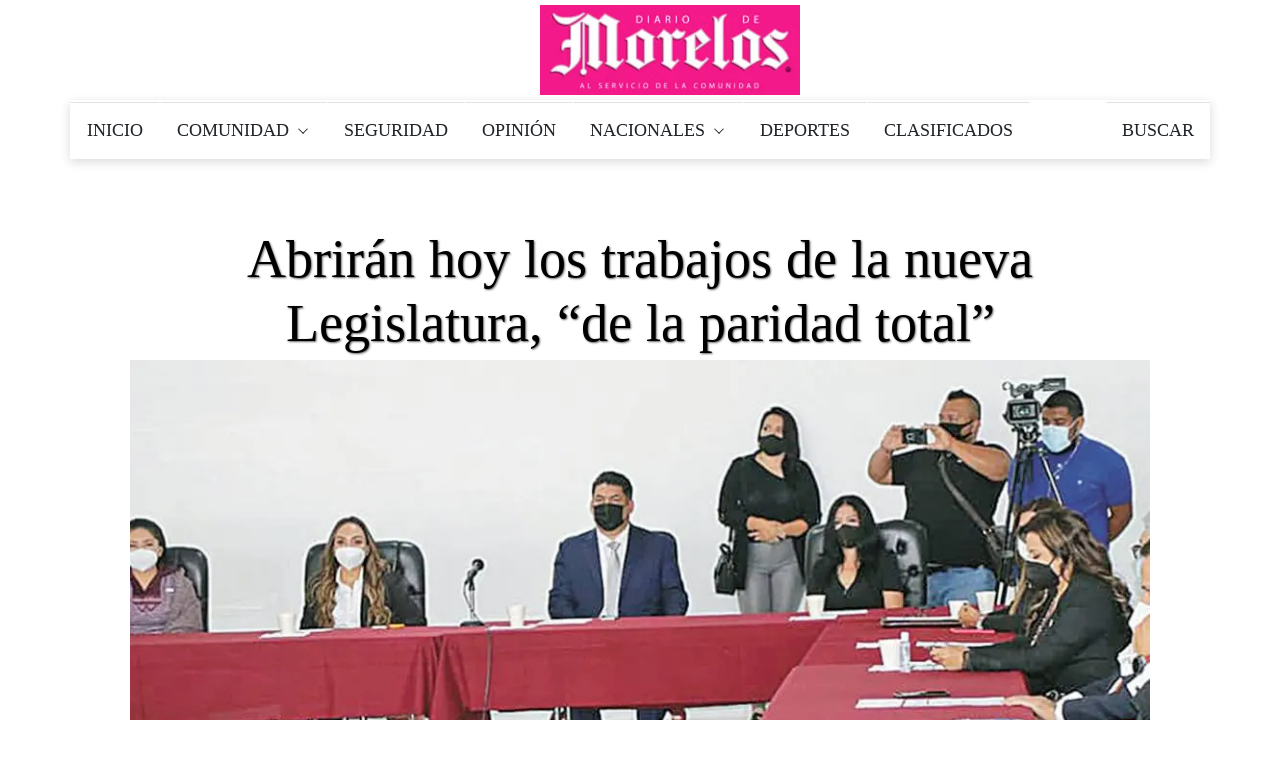

--- FILE ---
content_type: text/html; charset=utf-8
request_url: https://www.diariodemorelos.com/noticias/abrir-n-hoy-los-trabajos-de-la-nueva-legislatura-de-la-paridad-total
body_size: 25502
content:
<!DOCTYPE html>
<html lang="es">
	<head>		
		<meta name="robots" content="max-image-preview:large">		
    	<meta charset="UTF-8">
    <!-- AS 2-12-22 <meta http-equiv="Content-Security-Policy" content="script-src 'none'"> -->
		<meta name="viewport" content="width=device-width, initial-scale=1">
		<meta name="dcterms.creator" content="@ecra" />
		<!--[if IE]><meta http-equiv='X-UA-Compatible' content='IE=edge,chrome=1'><![endif]-->
		<!-- title -->
		<title>Abrirán hoy los trabajos de la nueva Legislatura, “de la paridad total” | Diario de Morelos - Noticias |</title>
<link rel="apple-touch-icon" sizes="120x120" href="https://www.diariodemorelos.com/noticias/sites/default/files/ico/apple-touch-icon.png">
<link rel="icon" type="image/png" sizes="32x32" href="https://www.diariodemorelos.com/noticias/sites/default/files/ico/favicon-32x32.png">
<link rel="icon" type="image/png" sizes="16x16" href="https://www.diariodemorelos.com/noticias/sites/default/files/ico/favicon-16x16.png">
<link rel="manifest" href="https://www.diariodemorelos.com/noticias/sites/default/files/ico/site.webmanifest">
<link rel="mask-icon" href="https://www.diariodemorelos.com/noticias/sites/default/files/ico/safari-pinned-tab.svg" color="#5bbad5">

<link rel="alternate" type="application/rss+xml" title="Diario de Morelos - Últimas Noticias " href="https://www.diariodemorelos.com/noticias/ultimas/rss.xml" />

<meta name="msapplication-TileColor" content="#da532c">
<meta name="theme-color" content="#ffffff">
<meta name="geo.placename" content="Morelos" />
<meta name="geo.region" content="MX-MOR" />
<meta name="geo.position" content="18.933132;-99.259958" />
<meta name="ICBM" content="18.933132, -99.259958" />
<noscript id="advagg_loadcss_0">
<link type="text/css" rel="stylesheet" href="/noticias/sites/default/files/advagg_css/css__uLUQAN-al3ih9vFVpIpaRRkCYShNeCaaLnsGTf0MaAQ__Gdg2KcS38EdTH0nwRQXEr7gqkCPXBTW1ruqVLB7rrOE__JtoFt-a6gKMKrImq7LIuOr5n0Bwdj7wyM1oxZ5TnuU0.css" media="all" />
</noscript><link type="text/css" rel="preload" href="/noticias/sites/default/files/advagg_css/css__uLUQAN-al3ih9vFVpIpaRRkCYShNeCaaLnsGTf0MaAQ__Gdg2KcS38EdTH0nwRQXEr7gqkCPXBTW1ruqVLB7rrOE__JtoFt-a6gKMKrImq7LIuOr5n0Bwdj7wyM1oxZ5TnuU0.css" media="all" as="style" onload="this.onload=null;this.rel=&#039;stylesheet&#039;" />
<noscript id="advagg_loadcss_1">
<link type="text/css" rel="stylesheet" href="/noticias/sites/default/files/advagg_css/css__1WiHz7FEUBDuYYEH1kZzaUtpTqNaCVWSMcxMnfoAT_w__o45j_aN3H5kUPf86bJTjaZyMCHD4k4FPOyjQe7fEwZ8__JtoFt-a6gKMKrImq7LIuOr5n0Bwdj7wyM1oxZ5TnuU0.css" media="all" />
</noscript><link type="text/css" rel="preload" href="/noticias/sites/default/files/advagg_css/css__1WiHz7FEUBDuYYEH1kZzaUtpTqNaCVWSMcxMnfoAT_w__o45j_aN3H5kUPf86bJTjaZyMCHD4k4FPOyjQe7fEwZ8__JtoFt-a6gKMKrImq7LIuOr5n0Bwdj7wyM1oxZ5TnuU0.css" media="all" as="style" onload="this.onload=null;this.rel=&#039;stylesheet&#039;" />
<noscript id="advagg_loadcss_2">
<link type="text/css" rel="stylesheet" href="/noticias/sites/default/files/advagg_css/css__6cmqeCrNv05FDz4KAXgKdFhISOfks8LsFegc43OysyQ__471xsXpLPlEbqMPjU6spfxWd0YORHhAibok4rb_-0fY__JtoFt-a6gKMKrImq7LIuOr5n0Bwdj7wyM1oxZ5TnuU0.css" media="all" />
</noscript><link type="text/css" rel="preload" href="/noticias/sites/default/files/advagg_css/css__6cmqeCrNv05FDz4KAXgKdFhISOfks8LsFegc43OysyQ__471xsXpLPlEbqMPjU6spfxWd0YORHhAibok4rb_-0fY__JtoFt-a6gKMKrImq7LIuOr5n0Bwdj7wyM1oxZ5TnuU0.css" media="all" as="style" onload="this.onload=null;this.rel=&#039;stylesheet&#039;" />
<noscript id="advagg_loadcss_3">
<link type="text/css" rel="stylesheet" href="/noticias/sites/default/files/advagg_css/css__fTv0kyrMhup89ASUM6xHb5H2dh4dlS0AE5AfMdGIJtg__XCnj7lnt8mibu85fYLBIRIR3nqcQJOx4Byl0aomkeRE__JtoFt-a6gKMKrImq7LIuOr5n0Bwdj7wyM1oxZ5TnuU0.css" media="all" />
</noscript><link type="text/css" rel="preload" href="/noticias/sites/default/files/advagg_css/css__fTv0kyrMhup89ASUM6xHb5H2dh4dlS0AE5AfMdGIJtg__XCnj7lnt8mibu85fYLBIRIR3nqcQJOx4Byl0aomkeRE__JtoFt-a6gKMKrImq7LIuOr5n0Bwdj7wyM1oxZ5TnuU0.css" media="all" as="style" onload="this.onload=null;this.rel=&#039;stylesheet&#039;" />
<noscript id="advagg_loadcss_4">
<link type="text/css" rel="stylesheet" href="/noticias/sites/default/files/advagg_css/css__BUvZnEopTzXBkJY77x271MUucyE5W0vUjjl11Wqk_zs__iNThErc6yvE8LFF0Pxi8sgd1HVDhF5jt6ZO-x6iVLPY__JtoFt-a6gKMKrImq7LIuOr5n0Bwdj7wyM1oxZ5TnuU0.css" media="all" />
</noscript><link type="text/css" rel="preload" href="/noticias/sites/default/files/advagg_css/css__BUvZnEopTzXBkJY77x271MUucyE5W0vUjjl11Wqk_zs__iNThErc6yvE8LFF0Pxi8sgd1HVDhF5jt6ZO-x6iVLPY__JtoFt-a6gKMKrImq7LIuOr5n0Bwdj7wyM1oxZ5TnuU0.css" media="all" as="style" onload="this.onload=null;this.rel=&#039;stylesheet&#039;" />
<noscript id="advagg_loadcss_5">
<link type="text/css" rel="stylesheet" href="/noticias/sites/default/files/advagg_css/css__KoraXBBr1Rz2VO2zmjmVJGd-A7so754miQ0V44lpJPE__26etJdGeAiphOHbRj-NZKb8HlD3JRChnZFfboqFk-BE__JtoFt-a6gKMKrImq7LIuOr5n0Bwdj7wyM1oxZ5TnuU0.css" media="all" />
</noscript><link type="text/css" rel="preload" href="/noticias/sites/default/files/advagg_css/css__KoraXBBr1Rz2VO2zmjmVJGd-A7so754miQ0V44lpJPE__26etJdGeAiphOHbRj-NZKb8HlD3JRChnZFfboqFk-BE__JtoFt-a6gKMKrImq7LIuOr5n0Bwdj7wyM1oxZ5TnuU0.css" media="all" as="style" onload="this.onload=null;this.rel=&#039;stylesheet&#039;" />
<noscript id="advagg_loadcss_6">
<link type="text/css" rel="stylesheet" href="/noticias/sites/default/files/advagg_css/css__CcD6kww7Pbh_Eem5YvCxGYmgKqrRWNc5cmy4DNqKZY0__36LvhctpwRBe4Ph1cNKyOVIIHHxrnr_Sr5fD4moB8LA__JtoFt-a6gKMKrImq7LIuOr5n0Bwdj7wyM1oxZ5TnuU0.css" media="all" />
</noscript><link type="text/css" rel="preload" href="/noticias/sites/default/files/advagg_css/css__CcD6kww7Pbh_Eem5YvCxGYmgKqrRWNc5cmy4DNqKZY0__36LvhctpwRBe4Ph1cNKyOVIIHHxrnr_Sr5fD4moB8LA__JtoFt-a6gKMKrImq7LIuOr5n0Bwdj7wyM1oxZ5TnuU0.css" media="all" as="style" onload="this.onload=null;this.rel=&#039;stylesheet&#039;" />
<noscript id="advagg_loadcss_7">
<link type="text/css" rel="stylesheet" href="/noticias/sites/default/files/advagg_css/css__BJbXtQLmwuWobZV7dclX-rBiIRnFGRr-QhSD3Lm827A__EjKpehcRjs3CgMmc5nILXCOUW-wcrFH0pyA3Xg_4o8A__JtoFt-a6gKMKrImq7LIuOr5n0Bwdj7wyM1oxZ5TnuU0.css" media="only screen and (max-width: 768px)" />
</noscript><link type="text/css" rel="preload" href="/noticias/sites/default/files/advagg_css/css__BJbXtQLmwuWobZV7dclX-rBiIRnFGRr-QhSD3Lm827A__EjKpehcRjs3CgMmc5nILXCOUW-wcrFH0pyA3Xg_4o8A__JtoFt-a6gKMKrImq7LIuOr5n0Bwdj7wyM1oxZ5TnuU0.css" media="only screen and (max-width: 768px)" as="style" onload="this.onload=null;this.rel=&#039;stylesheet&#039;" />
<noscript id="advagg_loadcss_8">
<link type="text/css" rel="stylesheet" href="/noticias/sites/default/files/advagg_css/css__PC_w7JCFxWM7cqIEWynfHZC5wE3-Wu_U-i9-D1Ajj0A__EiPK-p9eZGWYRdsYwpHSPur9EpIVna7_rsZyUhJhpe4__JtoFt-a6gKMKrImq7LIuOr5n0Bwdj7wyM1oxZ5TnuU0.css" media="screen" />
</noscript><link type="text/css" rel="preload" href="/noticias/sites/default/files/advagg_css/css__PC_w7JCFxWM7cqIEWynfHZC5wE3-Wu_U-i9-D1Ajj0A__EiPK-p9eZGWYRdsYwpHSPur9EpIVna7_rsZyUhJhpe4__JtoFt-a6gKMKrImq7LIuOr5n0Bwdj7wyM1oxZ5TnuU0.css" media="screen" as="style" onload="window.advagg_mod_loadcss = function() {if (window.jQuery) {if (jQuery.isFunction(jQuery.holdReady)){jQuery.holdReady(false);}} else {setTimeout(advagg_mod_loadcss, 100);}};setTimeout(advagg_mod_loadcss, 200);this.onload=null;this.rel=&#039;stylesheet&#039;" />
    
    <script>
          function loadAdsense() {
            const script = document.createElement('script');
            script.src = "https://pagead2.googlesyndication.com/pagead/js/adsbygoogle.js";
            script.async = true;
            script.setAttribute('data-ad-client', 'ca-pub-7690649589520109');
            document.head.appendChild(script);
          }

          if ('requestIdleCallback' in window) {
            requestIdleCallback(loadAdsense);
          } else {
            window.addEventListener('load', loadAdsense);
          }
    </script>
    <script async src="https://www.googletagmanager.com/gtag/js?id=G-51HDR2QD57"></script>
          <!-- Global site tag (gtag.js) - Google Analytics -->
<script>
  window.dataLayer = window.dataLayer || [];
  function gtag(){dataLayer.push(arguments);}
  gtag('js', new Date());
  gtag('config', 'G-51HDR2QD57');
  gtag('event','25%', {
    'event_category': 'NTG article milestone',
    'event_label': 'Abrirán hoy los trabajos de la nueva Legislatura, “de la paridad total” | Diario de Morelos - Noticias |',
    'event_value': 25 ,
    'non_interaction' : true
});
  
</script>


<style>
	#main-header {            
            /* text-align: center; */
            width: 100%; 
        }
		        .site-logo {
			float: none !important;
            display: block; 
            margin: 0 auto; 
            max-width: 260px;             
        }
		.site-logo img {
            display: block; 
            max-width: 100%;
            height: auto; 
        }
        h1, .h1 {text-shadow:1px 1px 2px rgba(50,50,50,.75);color:#000;text-align:center}
        @media only screen and (min-width: 768px) {.single-style2-title h1 {font-size: 3em;}}
		
		        
		
</style>



    <style amp-custom>
		/* AMP CSS Optimized by ECRA */
:root{color-scheme:light dark;--blue:#0084b4;--indigo:#6610f2;--purple:#6f42c1;--pink:#e83e8c;--red:#dc3545;--orange:#fd7e14;--yellow:beige;--green:#28a745;--teal:#20c997;--cyan:#17a2b8;--white:#fff;--gray:#6c757d;--gray-dark:#212529;--primary:#0084b4;--secondary:#6c757d;--success:#28a745;--info:#17a2b8;--warning:beige;--danger:#dc3545;--light:#dee2e6;--dark:#212529;--breakpoint-xs:0;--breakpoint-sm:576px;--breakpoint-md:768px;--breakpoint-lg:992px;--breakpoint-xl:1200px;--font-family-sans-serif:"Roboto Condensed",sans-serif;--font-family-monospace:SFMono-Regular,Menlo,Monaco,Consolas,"Liberation Mono","Courier New",monospace}
.sidebar-close{background:transparent}
*,*::before,*::after{box-sizing:border-box}
html{font-family:sans-serif;line-height:1.15;-webkit-text-size-adjust:100%;-webkit-tap-highlight-color:rgba(0,0,0,0)}
.thumb-wrap img, .thumb-slider-wrap img {width: 100%;height: auto;}
article,aside,figcaption,figure,footer,header,hgroup,main,nav,section{display:block}
body{margin:0;font-family:"Roboto Condensed",sans-serif;font-weight:400;line-height:1.5;text-align:left;font-size:1rem}
[tabindex="-1"]:focus:not(:focus-visible){outline:0}
hr{box-sizing:content-box;height:0;overflow:visible}
h1,h2,h3,h4,h5,h6{margin-top:0;margin-bottom:.5rem}
p{margin-top:0;margin-bottom:1rem}
abbr[title],abbr[data-original-title]{text-decoration:underline;text-decoration:underline dotted;border-bottom:0;text-decoration-skip-ink:none;cursor:help}
address{margin-bottom:1rem;font-style:normal;line-height:inherit}
ol,ul,dl{margin-top:0;margin-bottom:1rem}
ol ol,ul ul,ol ul,ul ol{margin-bottom:0}
dt{font-weight:700}
dd{margin-bottom:.5rem;margin-left:0}
blockquote{margin:0 0 1rem}
b,strong{font-weight:700}
small{font-size:80%}
sub,sup{position:relative;line-height:0;vertical-align:baseline;font-size:75%}
sub{bottom:-.25em}
sup{top:-.5em}
a{text-decoration:none;background:transparent}
a:hover{text-decoration:underline}
a:not([href]){color:inherit;text-decoration:none}
a:not([href]):hover{color:inherit;text-decoration:none}
pre,code,kbd,samp{font-family:SFMono-Regular,Menlo,Monaco,Consolas,"Liberation Mono","Courier New",monospace;font-size:1em}
pre{margin-top:0;margin-bottom:1rem;overflow:auto}
figure{margin:0 0 1rem}
img{vertical-align:middle;border-style:none}
svg{overflow:hidden;vertical-align:middle}
table{border-collapse:collapse}
th{text-align:inherit}
label{display:inline-block;margin-bottom:.5rem}
button{border-radius:0}
button:focus{outline:1px dotted;outline:5px auto -webkit-focus-ring-color}
input,button,select,optgroup,textarea{margin:0;font-family:inherit;line-height:inherit;font-size:inherit}
button,input{overflow:visible}
button,select{text-transform:none}
select{word-wrap:normal}
button,[type="button"],[type="reset"],[type="submit"]{-webkit-appearance:button}
button:not(:disabled),[type="button"]:not(:disabled),[type="reset"]:not(:disabled),[type="submit"]:not(:disabled){cursor:pointer}
button::-moz-focus-inner,[type="button"]::-moz-focus-inner,[type="reset"]::-moz-focus-inner,[type="submit"]::-moz-focus-inner{padding:0;border-style:none}
input[type="radio"],input[type="checkbox"]{box-sizing:border-box;padding:0}
input[type="date"],input[type="time"],input[type="datetime-local"],input[type="month"]{-webkit-appearance:listbox}
textarea{overflow:auto;resize:vertical}
[type="number"]::-webkit-inner-spin-button,[type="number"]::-webkit-outer-spin-button{height:auto}
[type="search"]{outline-offset:-2px;-webkit-appearance:none}
[type="search"]::-webkit-search-decoration{-webkit-appearance:none}
::-webkit-file-upload-button{font:inherit;-webkit-appearance:button}
output{display:inline-block}
summary{display:list-item;cursor:pointer}
template{display:none}
[hidden]{display:none}
h1,h2,h3,h4,h5,h6,.h1,.h2,.h3,.h4,.h5,.h6{margin-bottom:.5rem;font-weight:400;line-height:1.2}
h2,.h2{font-size:2rem}
@media (max-width: 1200px){h2,.h2{font-size:calc(1.325rem + .9vw)}}
h3,.h3{font-size:1.25rem}
h4,.h4{font-size:1.15rem}
h5,.h5{font-size:1rem}
h6,.h6{font-size:1rem}
.lead{font-weight:400;font-size:1.25rem}
hr{margin-top:1rem;margin-bottom:1rem;border:0}
.blockquote{margin-bottom:1rem;padding-left:1rem;border-left:5px solid #0084b4;font-size:1rem}
.blockquote i{float:right;font-style:italic;font-size:.875rem}
.blockquote-footer{display:block;font-size:80%}
img,amp-img{border:0}
amp-img[class^=i-amp],amp-img[class^=-amp]{height:auto;max-width:100%}
code{font-size:.875rem;color:#e83e8c;word-wrap:break-word}
a>code{color:inherit}
kbd{padding:.2rem .4rem;font-size:.875rem;color:#212529;background:#dee2e6;border-radius:.2rem}
kbd kbd{padding:0;font-size:100%;font-weight:700}
pre{display:block;padding:1rem;font-size:.875rem}
pre code{font-family:SFMono-Regular,Menlo,Monaco,Consolas,"Liberation Mono","Courier New",monospace;color:inherit;word-break:normal;text-indent:5em;font-size:75%}
.container{width:100%;padding-right:15px;padding-left:15px;margin-right:auto;margin-left:auto}
@media (min-width: 576px){.container{max-width:540px}}
@media (min-width: 768px){.container{max-width:720px}}
@media (min-width: 992px){.container{max-width:960px}}
@media (min-width: 1200px){.container{max-width:1140px}}
.container-fluid,.container-sm,.container-md,.container-lg,.container-xl{width:100%;padding-right:15px;padding-left:15px;margin-right:auto;margin-left:auto}
@media (min-width: 576px){.container,.container-sm{max-width:540px}}
@media (min-width: 768px){.container,.container-sm,.container-md{max-width:720px}}
@media (min-width: 992px){.container,.container-sm,.container-md,.container-lg{max-width:960px}}
@media (min-width: 1200px){.container,.container-sm,.container-md,.container-lg,.container-xl{max-width:1140px}}
.row{display:block;flex-wrap:wrap;margin-right:-15px;margin-left:-15px}
.col-1,.col-2,.col-3,.col-4,.col-5,.col-6,.col-7,.col-8,.col-9,.col-10,.col-11,.col-12,.col,.col-auto,.col-sm-1,.col-sm-2,.col-sm-3,.col-sm-4,.col-sm-5,.col-sm-6,.col-sm-7,.col-sm-8,.col-sm-9,.col-sm-10,.col-sm-11,.col-sm-12,.col-sm,.col-sm-auto,.col-md-1,.col-md-2,.col-md-3,.col-md-4,.col-md-5,.col-md-6,.col-md-7,.col-md-8,.col-md-9,.col-md-10,.col-md-11,.col-md-12,.col-md,.col-md-auto,.col-lg-1,.col-lg-2,.col-lg-3,.col-lg-4,.col-lg-5,.col-lg-6,.col-lg-7,.col-lg-8,.col-lg-9,.col-lg-10,.col-lg-11,.col-lg-12,.col-lg,.col-lg-auto,.col-xl-1,.col-xl-2,.col-xl-3,.col-xl-4,.col-xl-5,.col-xl-6,.col-xl-7,.col-xl-8,.col-xl-9,.col-xl-10,.col-xl-11,.col-xl-12,.col-xl,.col-xl-auto{position:relative;width:100%;padding-right:15px;padding-left:15px}
.col{flex-basis:0;flex-grow:1;max-width:100%}.col-1{flex:0 0 8.33333%;max-width:8.33333%}.col-2{flex:0 0 16.66667%;max-width:16.66667%}.col-3{flex:0 0 25%;max-width:25%}.col-4{flex:0 0 33.33333%;max-width:33.33333%}.col-5{flex:0 0 41.66667%;max-width:41.66667%}.col-6{flex:0 0 50%;max-width:50%}.col-7{flex:0 0 58.33333%;max-width:58.33333%}.col-8{flex:0 0 66.66667%;max-width:66.66667%}.col-9{flex:0 0 75%;max-width:75%}.col-10{flex:0 0 83.33333%;max-width:83.33333%}.col-11{flex:0 0 91.66667%;max-width:91.66667%}.col-12{flex:0 0 100%;max-width:100%}
@media (min-width: 576px){.col-sm{flex-basis:0;flex-grow:1;max-width:100%}.col-sm-1{flex:0 0 8.33333%;max-width:8.33333%}.col-sm-2{flex:0 0 16.66667%;max-width:16.66667%}.col-sm-3{flex:0 0 25%;max-width:25%}.col-sm-4{flex:0 0 33.33333%;max-width:33.33333%}.col-sm-5{flex:0 0 41.66667%;max-width:41.66667%}.col-sm-6{flex:0 0 50%;max-width:50%}.col-sm-7{flex:0 0 58.33333%;max-width:58.33333%}.col-sm-8{flex:0 0 66.66667%;max-width:66.66667%}.col-sm-9{flex:0 0 75%;max-width:75%}.col-sm-10{flex:0 0 83.33333%;max-width:83.33333%}.col-sm-11{flex:0 0 91.66667%;max-width:91.66667%}.col-sm-12{flex:0 0 100%;max-width:100%}}
@media (min-width: 768px){.col-md{flex-basis:0;flex-grow:1;max-width:100%}.col-md-1{flex:0 0 8.33333%;max-width:8.33333%}.col-md-2{flex:0 0 16.66667%;max-width:16.66667%}.col-md-3{flex:0 0 25%;max-width:25%}.col-md-4{flex:0 0 33.33333%;max-width:33.33333%}.col-md-5{flex:0 0 41.66667%;max-width:41.66667%}.col-md-6{flex:0 0 50%;max-width:50%}.col-md-7{flex:0 0 58.33333%;max-width:58.33333%}.col-md-8{flex:0 0 66.66667%;max-width:66.66667%}.col-md-9{flex:0 0 75%;max-width:75%}.col-md-10{flex:0 0 83.33333%;max-width:83.33333%}.col-md-11{flex:0 0 91.66667%;max-width:91.66667%}.col-md-12{flex:0 0 100%;max-width:100%}}
@media (min-width: 992px){.col-lg{flex-basis:0;flex-grow:1;max-width:100%}.col-lg-1{flex:0 0 8.33333%;max-width:8.33333%}.col-lg-2{flex:0 0 16.66667%;max-width:16.66667%}.col-lg-3{flex:0 0 25%;max-width:25%}.col-lg-4{flex:0 0 33.33333%;max-width:33.33333%}.col-lg-5{flex:0 0 41.66667%;max-width:41.66667%}.col-lg-6{flex:0 0 50%;max-width:50%}.col-lg-7{flex:0 0 58.33333%;max-width:58.33333%}.col-lg-8{flex:0 0 66.66667%;max-width:66.66667%}.col-lg-9{flex:0 0 75%;max-width:75%}.col-lg-10{flex:0 0 83.33333%;max-width:83.33333%}.col-lg-11{flex:0 0 91.66667%;max-width:91.66667%}.col-lg-12{flex:0 0 100%;max-width:100%}}
@media (min-width: 1200px){.col-xl{flex-basis:0;flex-grow:1;max-width:100%}.col-xl-1{flex:0 0 8.33333%;max-width:8.33333%}.col-xl-2{flex:0 0 16.66667%;max-width:16.66667%}.col-xl-3{flex:0 0 25%;max-width:25%}.col-xl-4{flex:0 0 33.33333%;max-width:33.33333%}.col-xl-5{flex:0 0 41.66667%;max-width:41.66667%}.col-xl-6{flex:0 0 50%;max-width:50%}.col-xl-7{flex:0 0 58.33333%;max-width:58.33333%}.col-xl-8{flex:0 0 66.66667%;max-width:66.66667%}.col-xl-9{flex:0 0 75%;max-width:75%}.col-xl-10{flex:0 0 83.33333%;max-width:83.33333%}.col-xl-11{flex:0 0 91.66667%;max-width:91.66667%}.col-xl-12{flex:0 0 100%;max-width:100%}}
table{width:100%;margin-bottom:1rem}
table th,table td{padding:.75rem;vertical-align:top}
table thead th{vertical-align:bottom}
caption{padding-top:.75rem;padding-bottom:.75rem;text-align:left;caption-side:bottom}
.form-control{display:block;width:100%;height:calc(1.5em + .75rem + 2px);padding:.375rem .75rem;font-weight:400;line-height:1.5;background-clip:padding-box;appearance:none;font-size:1rem;border-radius:.25rem}
.form-control::-ms-expand{background:transparent;border:0}
.form-control:-moz-focusring{color:transparent;text-shadow:0 0 0 #495057}
.form-control:focus{color:#495057;background:#fff;border-color:#35c9ff;outline:0;box-shadow:0 0 0 .2rem rgba(0,132,180,0.25)}
.form-control::placeholder{opacity:1}
select.form-control{background-size:0.5rem}
.form-control-file,.form-control-range{display:block;width:100%}
.col-form-label{padding-top:calc(.375rem + 1px);padding-bottom:calc(.375rem + 1px);margin-bottom:0;line-height:1.5;font-size:inherit}
.form-control-plaintext{display:block;width:100%;padding:.375rem 0;margin-bottom:0;line-height:1.5;background:transparent;border:solid transparent;border-width:1px 0;font-size:1rem}
select.form-control[size],select.form-control[multiple]{height:auto}
textarea.form-control{height:auto}
.form-group{margin-bottom:1rem}
.form-text{display:block;margin-top:.25rem}
.form-row{display:flex;flex-wrap:wrap;margin-right:-5px;margin-left:-5px}
.form-row>.col,.form-row>[class*="col-"]{padding-right:5px;padding-left:5px}
.valid-feedback{display:none;width:100%;margin-top:.25rem;font-size:80%;color:#28a745}
.was-validated :valid ~ .valid-feedback,.is-valid ~ .valid-feedback{display:block}
.was-validated .form-control:valid,.form-control.is-valid{border-color:#28a745}
.was-validated .form-control:valid:focus,.form-control.is-valid:focus{border-color:#28a745;box-shadow:0 0 0 .2rem rgba(40,167,69,0.25)}
.was-validated .form-check-input:valid ~ .form-check-label,.form-check-input.is-valid ~ .form-check-label{color:#28a745}
.was-validated .form-check-input:valid ~ .valid-feedback,.form-check-input.is-valid ~ .valid-feedback{display:block}
.invalid-feedback{display:none;width:100%;margin-top:.25rem;font-size:80%;color:#dc3545}
.was-validated :invalid ~ .invalid-feedback,.is-invalid ~ .invalid-feedback{display:block}
.was-validated .form-control:invalid,.form-control.is-invalid{border-color:#dc3545}
.was-validated .form-control:invalid:focus,.form-control.is-invalid:focus{border-color:#dc3545;box-shadow:0 0 0 .2rem rgba(220,53,69,0.25)}
.was-validated .form-check-input:invalid ~ .form-check-label,.form-check-input.is-invalid ~ .form-check-label{color:#dc3545}
.was-validated .form-check-input:invalid ~ .invalid-feedback,.form-check-input.is-invalid ~ .invalid-feedback{display:block}
.form-inline{display:flex;flex-flow:row wrap;align-items:center}
.form-inline .form-check{width:100%}
@media (min-width: 576px){.form-inline label{display:flex;align-items:center;justify-content:center;margin-bottom:0}.form-inline .form-group{display:flex;flex:0 0 auto;flex-flow:row wrap;align-items:center;margin-bottom:0}.form-inline .form-control{display:inline-block;width:auto;vertical-align:middle}.form-inline .form-control-plaintext{display:inline-block}.form-inline .input-group{width:auto}.form-inline .form-check{display:flex;align-items:center;justify-content:center;width:auto;padding-left:0}.form-inline .form-check-input{position:relative;flex-shrink:0;margin-top:0;margin-right:.25rem;margin-left:0}}
.btn{display:inline-block;font-weight:400;color:#212529;text-align:center;vertical-align:middle;cursor:pointer;user-select:none;background:transparent;border:1px solid transparent;padding:.375rem .75rem;font-size:1rem;line-height:1.5;border-radius:.25rem}
.btn:hover{color:#212529;text-decoration:none}
.btn:focus,.btn.focus{outline:0;box-shadow:0 0 0 .2rem rgba(0,132,180,0.25)}
.btn.disabled,.btn:disabled{opacity:.65}
a.btn.disabled,fieldset:disabled a.btn{pointer-events:none}
.btn-primary{color:#fff;border-color:#0084b4;background:#0084b4}
.btn-primary:hover{color:#fff;border-color:#005f81;background:#00688e}
.btn-primary:focus,.btn-primary.focus{color:#fff;border-color:#005f81;background:#00688e;box-shadow:0 0 0 .2rem rgba(38,150,191,0.5)}
.btn-primary.disabled,.btn-primary:disabled{color:#fff;background:#0084b4;border-color:#0084b4}
.btn-primary:not(:disabled):not(.disabled):active,.btn-primary:not(:disabled):not(.disabled).active,.show>.btn-primary.dropdown-toggle{color:#fff;background:#005f81;border-color:#005574}
.btn-primary:not(:disabled):not(.disabled):active:focus,.btn-primary:not(:disabled):not(.disabled).active:focus,.show>.btn-primary.dropdown-toggle:focus{box-shadow:0 0 0 .2rem rgba(38,150,191,0.5)}
.btn-secondary{color:#fff;border-color:#6c757d;background:#6c757d}
.btn-secondary:hover{color:#fff;border-color:#545b62;background:#5a6268}
.btn-secondary:focus,.btn-secondary.focus{color:#fff;border-color:#545b62;background:#5a6268;box-shadow:0 0 0 .2rem rgba(130,138,145,0.5)}
.btn-secondary.disabled,.btn-secondary:disabled{color:#fff;background:#6c757d;border-color:#6c757d}
.btn-secondary:not(:disabled):not(.disabled):active,.btn-secondary:not(:disabled):not(.disabled).active,.show>.btn-secondary.dropdown-toggle{color:#fff;background:#545b62;border-color:#4e555b}
.btn-secondary:not(:disabled):not(.disabled):active:focus,.btn-secondary:not(:disabled):not(.disabled).active:focus,.show>.btn-secondary.dropdown-toggle:focus{box-shadow:0 0 0 .2rem rgba(130,138,145,0.5)}
.btn-success{color:#fff;border-color:#28a745;background:#28a745}
.btn-success:hover{color:#fff;border-color:#1e7e34;background:#218838}
.btn-success:focus,.btn-success.focus{color:#fff;border-color:#1e7e34;background:#218838;box-shadow:0 0 0 .2rem rgba(72,180,97,0.5)}
.btn-success.disabled,.btn-success:disabled{color:#fff;background:#28a745;border-color:#28a745}
.btn-success:not(:disabled):not(.disabled):active,.btn-success:not(:disabled):not(.disabled).active,.show>.btn-success.dropdown-toggle{color:#fff;background:#1e7e34;border-color:#1c7430}
.btn-success:not(:disabled):not(.disabled):active:focus,.btn-success:not(:disabled):not(.disabled).active:focus,.show>.btn-success.dropdown-toggle:focus{box-shadow:0 0 0 .2rem rgba(72,180,97,0.5)}
.btn-info{color:#fff;border-color:#17a2b8;background:#17a2b8}
.btn-info:hover{color:#fff;border-color:#117a8b;background:#138496}
.btn-info:focus,.btn-info.focus{color:#fff;border-color:#117a8b;background:#138496;box-shadow:0 0 0 .2rem rgba(58,176,195,0.5)}
.btn-info.disabled,.btn-info:disabled{color:#fff;background:#17a2b8;border-color:#17a2b8}
.btn-info:not(:disabled):not(.disabled):active,.btn-info:not(:disabled):not(.disabled).active,.show>.btn-info.dropdown-toggle{color:#fff;background:#117a8b;border-color:#10707f}
.btn-info:not(:disabled):not(.disabled):active:focus,.btn-info:not(:disabled):not(.disabled).active:focus,.show>.btn-info.dropdown-toggle:focus{box-shadow:0 0 0 .2rem rgba(58,176,195,0.5)}
.btn-warning{color:#212529;border-color:beige;background:beige}
.btn-warning:hover{color:#212529;border-color:#eaeab4;background:#ededbe}
.btn-warning:focus,.btn-warning.focus{color:#212529;border-color:#eaeab4;background:#ededbe;box-shadow:0 0 0 .2rem rgba(213,214,193,0.5)}
.btn-warning.disabled,.btn-warning:disabled{color:#212529;background:beige;border-color:beige}
.btn-warning:not(:disabled):not(.disabled):active,.btn-warning:not(:disabled):not(.disabled).active,.show>.btn-warning.dropdown-toggle{color:#212529;background:#eaeab4;border-color:#e7e7aa}
.btn-warning:not(:disabled):not(.disabled):active:focus,.btn-warning:not(:disabled):not(.disabled).active:focus,.show>.btn-warning.dropdown-toggle:focus{box-shadow:0 0 0 .2rem rgba(213,214,193,0.5)}
.btn-danger{color:#fff;border-color:#dc3545;background:#dc3545}
.btn-danger:hover{color:#fff;border-color:#bd2130;background:#c82333}
.btn-danger:focus,.btn-danger.focus{color:#fff;border-color:#bd2130;background:#c82333;box-shadow:0 0 0 .2rem rgba(225,83,97,0.5)}
.btn-danger.disabled,.btn-danger:disabled{color:#fff;background:#dc3545;border-color:#dc3545}
.btn-danger:not(:disabled):not(.disabled):active,.btn-danger:not(:disabled):not(.disabled).active,.show>.btn-danger.dropdown-toggle{color:#fff;background:#bd2130;border-color:#b21f2d}
.btn-danger:not(:disabled):not(.disabled):active:focus,.btn-danger:not(:disabled):not(.disabled).active:focus,.show>.btn-danger.dropdown-toggle:focus{box-shadow:0 0 0 .2rem rgba(225,83,97,0.5)}
.btn-light{color:#212529;border-color:#dee2e6;background:#dee2e6}
.btn-light:hover{color:#212529;border-color:#c1c9d0;background:#c8cfd6}
.btn-light:focus,.btn-light.focus{color:#212529;border-color:#c1c9d0;background:#c8cfd6;box-shadow:0 0 0 .2rem rgba(194,198,202,0.5)}
.btn-light.disabled,.btn-light:disabled{color:#212529;background:#dee2e6;border-color:#dee2e6}
.btn-light:not(:disabled):not(.disabled):active,.btn-light:not(:disabled):not(.disabled).active,.show>.btn-light.dropdown-toggle{color:#212529;background:#c1c9d0;border-color:#bac2cb}
.btn-light:not(:disabled):not(.disabled):active:focus,.btn-light:not(:disabled):not(.disabled).active:focus,.show>.btn-light.dropdown-toggle:focus{box-shadow:0 0 0 .2rem rgba(194,198,202,0.5)}
.btn-dark{color:#fff;border-color:#212529;background:#212529}
.btn-dark:hover{color:#fff;border-color:#0a0c0d;background:#101214}
.btn-dark:focus,.btn-dark.focus{color:#fff;border-color:#0a0c0d;background:#101214;box-shadow:0 0 0 .2rem rgba(66,70,73,0.5)}
.btn-dark.disabled,.btn-dark:disabled{color:#fff;background:#212529;border-color:#212529}
.btn-dark:not(:disabled):not(.disabled):active,.btn-dark:not(:disabled):not(.disabled).active,.show>.btn-dark.dropdown-toggle{color:#fff;background:#0a0c0d;border-color:#050506}
.btn-dark:not(:disabled):not(.disabled):active:focus,.btn-dark:not(:disabled):not(.disabled).active:focus,.show>.btn-dark.dropdown-toggle:focus{box-shadow:0 0 0 .2rem rgba(66,70,73,0.5)}
.btn-outline-primary{color:#0084b4;border-color:#0084b4}
.btn-outline-primary:hover{color:#fff;background:#0084b4;border-color:#0084b4}
.btn-outline-primary:focus,.btn-outline-primary.focus{box-shadow:0 0 0 .2rem rgba(0,132,180,0.5)}
.btn-outline-primary.disabled,.btn-outline-primary:disabled{color:#0084b4;background:transparent}
.btn-outline-primary:not(:disabled):not(.disabled):active,.btn-outline-primary:not(:disabled):not(.disabled).active,.show>.btn-outline-primary.dropdown-toggle{color:#fff;background:#0084b4;border-color:#0084b4}
.btn-outline-primary:not(:disabled):not(.disabled):active:focus,.btn-outline-primary:not(:disabled):not(.disabled).active:focus,.show>.btn-outline-primary.dropdown-toggle:focus{box-shadow:0 0 0 .2rem rgba(0,132,180,0.5)}
.btn-outline-secondary{color:#6c757d;border-color:#6c757d}
.btn-outline-secondary:hover{color:#fff;background:#6c757d;border-color:#6c757d}
.btn-outline-secondary:focus,.btn-outline-secondary.focus{box-shadow:0 0 0 .2rem rgba(108,117,125,0.5)}
.btn-outline-secondary.disabled,.btn-outline-secondary:disabled{color:#6c757d;background:transparent}
.btn-outline-secondary:not(:disabled):not(.disabled):active,.btn-outline-secondary:not(:disabled):not(.disabled).active,.show>.btn-outline-secondary.dropdown-toggle{color:#fff;background:#6c757d;border-color:#6c757d}
.btn-outline-secondary:not(:disabled):not(.disabled):active:focus,.btn-outline-secondary:not(:disabled):not(.disabled).active:focus,.show>.btn-outline-secondary.dropdown-toggle:focus{box-shadow:0 0 0 .2rem rgba(108,117,125,0.5)}
.btn-outline-success{color:#28a745;border-color:#28a745}
.btn-outline-success:hover{color:#fff;background:#28a745;border-color:#28a745}
.btn-outline-success:focus,.btn-outline-success.focus{box-shadow:0 0 0 .2rem rgba(40,167,69,0.5)}
.btn-outline-success.disabled,.btn-outline-success:disabled{color:#28a745;background:transparent}
.btn-outline-success:not(:disabled):not(.disabled):active,.btn-outline-success:not(:disabled):not(.disabled).active,.show>.btn-outline-success.dropdown-toggle{color:#fff;background:#28a745;border-color:#28a745}
.btn-outline-success:not(:disabled):not(.disabled):active:focus,.btn-outline-success:not(:disabled):not(.disabled).active:focus,.show>.btn-outline-success.dropdown-toggle:focus{box-shadow:0 0 0 .2rem rgba(40,167,69,0.5)}
.btn-outline-info{color:#17a2b8;border-color:#17a2b8}
.btn-outline-info:hover{color:#fff;background:#17a2b8;border-color:#17a2b8}
.btn-outline-info:focus,.btn-outline-info.focus{box-shadow:0 0 0 .2rem rgba(23,162,184,0.5)}
.btn-outline-info.disabled,.btn-outline-info:disabled{color:#17a2b8;background:transparent}
.btn-outline-info:not(:disabled):not(.disabled):active,.btn-outline-info:not(:disabled):not(.disabled).active,.show>.btn-outline-info.dropdown-toggle{color:#fff;background:#17a2b8;border-color:#17a2b8}
.btn-outline-info:not(:disabled):not(.disabled):active:focus,.btn-outline-info:not(:disabled):not(.disabled).active:focus,.show>.btn-outline-info.dropdown-toggle:focus{box-shadow:0 0 0 .2rem rgba(23,162,184,0.5)}
.btn-outline-warning{color:beige;border-color:beige}
.btn-outline-warning:hover{color:#212529;background:beige;border-color:beige}
.btn-outline-warning:focus,.btn-outline-warning.focus{box-shadow:0 0 0 .2rem rgba(245,245,220,0.5)}
.btn-outline-warning.disabled,.btn-outline-warning:disabled{color:beige;background:transparent}
.btn-outline-warning:not(:disabled):not(.disabled):active,.btn-outline-warning:not(:disabled):not(.disabled).active,.show>.btn-outline-warning.dropdown-toggle{color:#212529;background:beige;border-color:beige}
.btn-outline-warning:not(:disabled):not(.disabled):active:focus,.btn-outline-warning:not(:disabled):not(.disabled).active:focus,.show>.btn-outline-warning.dropdown-toggle:focus{box-shadow:0 0 0 .2rem rgba(245,245,220,0.5)}
.btn-outline-danger{color:#dc3545;border-color:#dc3545}
.btn-outline-danger:hover{color:#fff;background:#dc3545;border-color:#dc3545}
.btn-outline-danger:focus,.btn-outline-danger.focus{box-shadow:0 0 0 .2rem rgba(220,53,69,0.5)}
.btn-outline-danger.disabled,.btn-outline-danger:disabled{color:#dc3545;background:transparent}
.btn-outline-danger:not(:disabled):not(.disabled):active,.btn-outline-danger:not(:disabled):not(.disabled).active,.show>.btn-outline-danger.dropdown-toggle{color:#fff;background:#dc3545;border-color:#dc3545}
.btn-outline-danger:not(:disabled):not(.disabled):active:focus,.btn-outline-danger:not(:disabled):not(.disabled).active:focus,.show>.btn-outline-danger.dropdown-toggle:focus{box-shadow:0 0 0 .2rem rgba(220,53,69,0.5)}
.btn-outline-light{color:#dee2e6;border-color:#dee2e6}
.btn-outline-light:hover{color:#212529;background:#dee2e6;border-color:#dee2e6}
.btn-outline-light:focus,.btn-outline-light.focus{box-shadow:0 0 0 .2rem rgba(222,226,230,0.5)}
.btn-outline-light.disabled,.btn-outline-light:disabled{color:#dee2e6;background:transparent}
.btn-outline-light:not(:disabled):not(.disabled):active,.btn-outline-light:not(:disabled):not(.disabled).active,.show>.btn-outline-light.dropdown-toggle{color:#212529;background:#dee2e6;border-color:#dee2e6}
.btn-outline-light:not(:disabled):not(.disabled):active:focus,.btn-outline-light:not(:disabled):not(.disabled).active:focus,.show>.btn-outline-light.dropdown-toggle:focus{box-shadow:0 0 0 .2rem rgba(222,226,230,0.5)}
.btn-outline-dark{color:#212529;border-color:#212529}
.btn-outline-dark:hover{color:#fff;background:#212529;border-color:#212529}
.btn-outline-dark:focus,.btn-outline-dark.focus{box-shadow:0 0 0 .2rem rgba(33,37,41,0.5)}
.btn-outline-dark.disabled,.btn-outline-dark:disabled{color:#212529;background:transparent}
.btn-outline-dark:not(:disabled):not(.disabled):active,.btn-outline-dark:not(:disabled):not(.disabled).active,.show>.btn-outline-dark.dropdown-toggle{color:#fff;background:#212529;border-color:#212529}
.btn-outline-dark:not(:disabled):not(.disabled):active:focus,.btn-outline-dark:not(:disabled):not(.disabled).active:focus,.show>.btn-outline-dark.dropdown-toggle:focus{box-shadow:0 0 0 .2rem rgba(33,37,41,0.5)}
.btn-link{font-weight:400;color:#212529;text-decoration:none}
.btn-link:hover{color:#000;text-decoration:underline}
.btn-link:focus,.btn-link.focus{text-decoration:underline;box-shadow:none}
.btn-link:disabled,.btn-link.disabled{color:#6c757d;pointer-events:none}
.input-group{position:relative;display:flex;flex-wrap:wrap;align-items:stretch;width:100%}
.input-group>.form-control,.input-group>.form-control-plaintext{position:relative;flex:1 1 0%;min-width:0;margin-bottom:0}
.input-group>.form-control+.form-control,.input-group>.form-control-plaintext+.form-control{margin-left:-1px}
.input-group>.form-control:focus{z-index:3}
.input-group>.form-control:not(:last-child){border-top-right-radius:0;border-bottom-right-radius:0}
.input-group>.form-control:not(:first-child){border-top-left-radius:0;border-bottom-left-radius:0}
.input-group-prepend,.input-group-append{display:flex}
.input-group-prepend .btn,.input-group-append .btn{position:relative;z-index:2}
.input-group-prepend .btn:focus,.input-group-append .btn:focus{z-index:3}
.input-group-prepend .btn+.btn,.input-group-prepend .btn+.input-group-text,.input-group-prepend .input-group-text+.input-group-text,.input-group-prepend .input-group-text+.btn,.input-group-append .btn+.btn,.input-group-append .btn+.input-group-text,.input-group-append .input-group-text+.input-group-text,.input-group-append .input-group-text+.btn{margin-left:-1px}
.input-group-prepend{margin-right:-1px}
.input-group-append{margin-left:-1px}
.input-group-text{display:flex;align-items:center;padding:.375rem .75rem;margin-bottom:0;font-weight:400;line-height:1.5;text-align:center;white-space:nowrap;font-size:1rem;border-radius:.25rem}
.input-group-text input[type="radio"],.input-group-text input[type="checkbox"]{margin-top:0}
.input-group>.input-group-prepend>.btn,.input-group>.input-group-prepend>.input-group-text,.input-group>.input-group-append:not(:last-child)>.btn,.input-group>.input-group-append:not(:last-child)>.input-group-text,.input-group>.input-group-append:last-child>.btn:not(:last-child):not(.dropdown-toggle),.input-group>.input-group-append:last-child>.input-group-text:not(:last-child){border-top-right-radius:0;border-bottom-right-radius:0}
.input-group>.input-group-append>.btn,.input-group>.input-group-append>.input-group-text,.input-group>.input-group-prepend:not(:first-child)>.btn,.input-group>.input-group-prepend:not(:first-child)>.input-group-text,.input-group>.input-group-prepend:first-child>.btn:not(:first-child),.input-group>.input-group-prepend:first-child>.input-group-text:not(:first-child){border-top-left-radius:0;border-bottom-left-radius:0}
.nav{display:flex;flex-wrap:wrap;padding-left:0;margin-bottom:0;list-style:none}
.card{position:relative;display:flex;flex-direction:column;min-width:0;word-wrap:break-word;background-clip:border-box;border-radius:.25rem}
.card>hr{margin-right:0;margin-left:0}
.card>.list-group:first-child .list-group-item:first-child{border-top-left-radius:.25rem;border-top-right-radius:.25rem}
.card>.list-group:last-child .list-group-item:last-child{border-bottom-right-radius:.25rem;border-bottom-left-radius:.25rem}
.card-body{flex:1 1 auto;min-height:1px;padding:1.25rem}
.card-footer{padding:.75rem 1.25rem}
.card-footer:last-child{border-radius:0 0 calc(.25rem - 1px) calc(.25rem - 1px)}
.card-img-overlay{position:absolute;top:0;right:0;bottom:0;left:0;padding:1.25rem}
.card-img,.card-img-top,.card-img-bottom{flex-shrink:0;width:100%}
.card-img,.card-img-top{border-top-left-radius:calc(.25rem - 1px);border-top-right-radius:calc(.25rem - 1px)}
.card-img,.card-img-bottom{border-bottom-right-radius:calc(.25rem - 1px);border-bottom-left-radius:calc(.25rem - 1px)}
.pagination{display:flex;padding-left:0;list-style:none;border-radius:.25rem}
.page-link{position:relative;display:block;padding:.5rem .75rem;margin-left:-1px;line-height:1.25}
.page-link:hover{z-index:2;text-decoration:none}
.page-link:focus{z-index:3;outline:0;box-shadow:0 0 0 .2rem rgba(0,132,180,0.25)}
.page-item:first-child .page-link{margin-left:0;border-top-left-radius:.25rem;border-bottom-left-radius:.25rem}
.page-item:last-child .page-link{border-top-right-radius:.25rem;border-bottom-right-radius:.25rem}
.page-item.active .page-link{z-index:3}
.badge{display:inline-block;padding:.25em .4em;font-weight:400;line-height:1;text-align:center;white-space:nowrap;vertical-align:baseline;font-size:95%;border-radius:.25rem}
a.badge:hover,a.badge:focus{text-decoration:none}
.badge:empty{display:none}
.btn .badge{position:relative;top:-2px;font-size:60%}
.badge-pill{padding-right:.6em;padding-left:.6em;border-radius:10rem}
.badge-primary{color:#fff;background:#0084b4}
a.badge-primary:hover,a.badge-primary:focus{color:#fff;background:#005f81}
a.badge-primary:focus,a.badge-primary.focus{outline:0;box-shadow:0 0 0 .2rem rgba(0,132,180,0.5)}
.badge-secondary{color:#fff;background:#6c757d}
a.badge-secondary:hover,a.badge-secondary:focus{color:#fff;background:#545b62}
a.badge-secondary:focus,a.badge-secondary.focus{outline:0;box-shadow:0 0 0 .2rem rgba(108,117,125,0.5)}
.badge-success{color:#fff;background:#28a745}
a.badge-success:hover,a.badge-success:focus{color:#fff;background:#1e7e34}
a.badge-success:focus,a.badge-success.focus{outline:0;box-shadow:0 0 0 .2rem rgba(40,167,69,0.5)}
.badge-info{color:#fff;background:#17a2b8}
a.badge-info:hover,a.badge-info:focus{color:#fff;background:#117a8b}
a.badge-info:focus,a.badge-info.focus{outline:0;box-shadow:0 0 0 .2rem rgba(23,162,184,0.5)}
.badge-warning{color:#212529;background:beige}
a.badge-warning:hover,a.badge-warning:focus{color:#212529;background:#eaeab4}
a.badge-warning:focus,a.badge-warning.focus{outline:0;box-shadow:0 0 0 .2rem rgba(245,245,220,0.5)}
.badge-danger{color:#fff;background:#dc3545}
a.badge-danger:hover,a.badge-danger:focus{color:#fff;background:#bd2130}
a.badge-danger:focus,a.badge-danger.focus{outline:0;box-shadow:0 0 0 .2rem rgba(220,53,69,0.5)}
.badge-light{color:#212529;background:#dee2e6}
a.badge-light:hover,a.badge-light:focus{color:#212529;background:#c1c9d0}
a.badge-light:focus,a.badge-light.focus{outline:0;box-shadow:0 0 0 .2rem rgba(222,226,230,0.5)}
.badge-dark{color:#fff;background:#212529}
a.badge-dark:hover,a.badge-dark:focus{color:#fff;background:#0a0c0d}
a.badge-dark:focus,a.badge-dark.focus{outline:0;box-shadow:0 0 0 .2rem rgba(33,37,41,0.5)}
header{width:100%;z-index:99999;top:0px}
header.fixed{position:fixed}
.mega-menu .header{flex:0 0 100%;max-width:100%;box-shadow:0 0.25rem 1rem rgba(0,0,0,0.15)}
.mega-menu .header .container{padding-right:0px;padding-left:0px}
.mega-menu .row-header,.mega-menu .row-stage{display:flex;flex-wrap:wrap}
.mega-menu .logo{top:2px;position:relative;margin-left:40px}
.mega-menu .img-logo{position:absolute}
@media (min-width: 768px){.mega-menu .img-logo{top:12px}}
@media (max-width: 991.98px){.mega-menu .img-logo{top:18px}}
.mega-menu li,.mega-menu ol,.mega-menu ul{padding:0}
.mega-menu #mobile:checked+.main-menu{display:block}
.mega-menu #mobile-menu{position:relative;display:block;padding:16px;cursor:pointer}
.mega-menu #mobile-menu span.main-menu-dropdown-icon{bottom:0;width:50px;cursor:pointer}
.mega-menu #mobile-menu .main-menu-dropdown-icon,.mega-menu #mobile-menu span.main-menu-dropdown-icon{position:absolute;top:0;right:0}
.mega-menu .main-menu{z-index:100;margin:auto}
.mega-menu .main-menu:after,.mega-menu .main-menu:before{content:"";display:table;clear:both}
.mega-menu .main-menu a{text-decoration:none}
.mega-menu .main-menu li{position:relative;display:block}
.mega-menu .main-menu .main-menu{display:none;max-height:100%}
.mega-menu .main-menu .main-menu-dropdown-list{display:none}
.mega-menu .main-menu .main-menu-dropdown-list:not(.main-menu-dropdown-megamenu) a,.mega-menu .main-menu .main-menu-dropdown-list:not(.main-menu-dropdown-shop) a{transition:transform 0.25s ease-out;transform:translate3d(0,0,0)}
.mega-menu .main-menu .main-menu-dropdown-list:not(.main-menu-dropdown-megamenu) a:hover,.mega-menu .main-menu .main-menu-dropdown-list:not(.main-menu-dropdown-shop) a:hover{transform:translate3d(3px,0,0)}
.mega-menu .main-menu .main-menu-dropdown-list.main-menu-dropdown-megamenu li:first-child{font-weight:700;border-bottom:1px solid #dee2e6}
.mega-menu .main-menu .main-menu-dropdown-list.main-menu-dropdown-megamenu li{border:none}
.mega-menu .main-menu .main-menu-dropdown-item-subtitle{font-size:.75rem;text-indent:10px;margin-left:10px}
.mega-menu .main-menu input[type=checkbox]:checked+.main-menu-dropdown-list{display:block}
.mega-menu .main-menu input[type=checkbox],.mega-menu .main-menu ul span.main-menu-dropdown-icon{display:none}
.mega-menu .main-menu label{margin-bottom:0}
.mega-menu .main-menu label.main-menu-dropdown-icon{width:100%;height:50px;cursor:pointer;z-index:10}
.mega-menu .main-menu label.main-menu-dropdown-icon,.mega-menu .main-menu li label.main-menu-dropdown-icon{position:absolute;top:0;right:0}
.mega-menu .main-menu>ul>li{cursor:pointer}
.mega-menu .main-menu>ul>li a{overflow:hidden;text-overflow:ellipsis;white-space:nowrap;padding:16px;cursor:pointer;position:relative;display:block}
.mega-menu .main-menu .tip{padding:2px 5px;background:#0084b4;color:white;text-shadow:none;border-radius:3px;left:10px;position:relative;text-transform:uppercase;font-size:.75rem;top:-2px}
.mega-menu .main-menu .tip:before{right:100%;top:50%;border:solid transparent;content:" ";height:0;width:0;position:absolute;pointer-events:none;border-color:rgba(255,255,255,0);border-right-color:#0084b4;border-width:5px;margin-top:-5px}
.mega-menu .main-menu .notification-info{position:absolute;width:100%;text-align:center;top:50%;margin-top:-4px;left:0;padding:0;display:block;line-height:1}
.mega-menu .main-menu .notification-info .notification-qty{position:absolute;top:-12px;right:10px;width:15px;height:15px;display:block;font-size:.75rem;color:white;background-color:red;text-align:center;line-height:15px;border-radius:20px}
@media (max-width: 1199.98px){.header .main-menu .logo{top:3px}.header .main-menu span.logo{top:1px}.header .main-menu .fa{min-width:25px}.header .main-menu .main-menu-dropdown .main-menu-dropdown-list li .main-menu-dropdown-item-subtitle{text-indent:30px;margin-left:30px}.header .main-menu li:hover a,.header .main-menu li:active a{border-left:3px solid #0084b4}.header .main-menu .main-menu-dropdown-list li{text-indent:15px}.header .main-menu .main-menu-dropdown-list li ul li{text-indent:30px}.header .main-menu .main-menu-dropdown-list li ul li ul li{text-indent:45px}.header .main-menu .main-menu-logo{display:none;padding:0;margin:0}.header .main-menu .notification-info .notification-qty{position:absolute;top:-3px;right:15px}}
@media (min-width: 992px){.header .main-menu .logo{font-weight:400}.header .main-menu .fa{margin-right:5px}.header .main-menu .main-menu-dropdown .main-menu-dropdown-list{margin-top:-3px;border-top:3px solid #0084b4}.header .main-menu .main-menu{display:block}.header .main-menu .main-menu-dropdown-item-subtitle{text-indent:10px;margin-left:0}.header #mobile-menu{display:none}.header .main-menu label.main-menu-dropdown-icon{display:none}.header .main-menu ul span.main-menu-dropdown-icon{display:inline-block}.header .main-menu li{float:left;border-width:0 1px 0 0}.header .main-menu .main-menu-dropdown-list{border-width:0;margin:0;position:absolute;top:100%;left:0;z-index:100;display:none;min-width:250px;box-shadow:0 0.25rem 1rem rgba(0,0,0,0.15)}.header .main-menu .main-menu-dropdown-list a{padding:10px 15px}.header .main-menu .main-menu-dropdown-list li{float:none;border-width:1px 0 0}.header .main-menu .main-menu-dropdown-list .main-menu-dropdown-list{top:0;left:100%}.header .main-menu .main-menu-dropdown-list .main-menu-dropdown-icon{position:absolute;top:0;right:0;padding:1em}.header .main-menu .main-menu-dropdown-list.main-menu-dropdown-shop{min-width:250px;right:100%;left:54px;transform:translate(-100%,0)}.header .main-menu .main-menu-dropdown-list.main-menu-dropdown-megamenu{min-width:800px;left:50%;transform:translate(-50%,0)}.header .main-menu input[type=checkbox]:checked+.main-menu-dropdown-list{display:none}.header .main-menu li:hover>input[type=checkbox]+.main-menu-dropdown-list{display:block}.header .main-menu .main-menu-shop{width:54px}.header .main-menu .main-menu-right{float:right}}
.header .arrow-down:before,.header .arrow-right:before{content:"";border-style:solid;border-color:inherit;border-width:0 1px 1px 0;display:inline-block;padding:3px;position:absolute;top:50%}
.header .arrow-down{padding-right:16px}
.header .arrow-down:before{right:16px;transform:translate(-50%,-50%) rotate(45deg);margin-top:-1px}
.header .arrow-right:before{right:16px;transform:rotate(-45deg);margin-top:2px}
.header .main-menu .hamburger{position:absolute;left:50%;top:50%;transform:translate(-50%,-50%);width:20px;height:1px}
.header .main-menu .hamburger:after,.header .main-menu .hamburger:before{position:absolute;left:50%;top:50%;transform:translate(-50%,-50%);width:20px;height:1px}
.header .main-menu .hamburger:before{content:"";top:-5px}
.header .main-menu .hamburger:after{content:"";top:7px}
.tooltip{position:relative;cursor:pointer;z-index:1050}
.tooltip::after{background-color:#000;border-radius:.25rem;color:#fff;content:attr(data-tooltip-title);font-weight:normal;min-width:150px;padding:.5rem .75rem;text-align:center;text-transform:none;font-size:.75rem}
.tooltip:disabled::after{content:attr(data-disabled-tooltip-title)}
.tooltip::before{width:0;height:0;content:"";position:absolute;transition:opacity 0.3s ease 0ms,transform 0.3s ease 0ms;transform-style:preserve-3d;opacity:0;z-index:-1}
.tooltip::after{position:absolute;transition:opacity 0.3s ease 0ms,transform 0.3s ease 0ms;transform-style:preserve-3d;opacity:0;z-index:-1}
.tooltip[data-tooltip-position="top"]::before{border-left:7px solid transparent;border-right:7px solid transparent;left:50%;transform:translate3d(-50%,10px,0);border-top:7px solid #000;bottom:calc(100% + 3px)}
.tooltip[data-tooltip-position="top"]:hover::before{transform:translate3d(-50%,0px,0)}
.tooltip[data-tooltip-position="top"]::after{left:50%;transform:translate3d(-50%,10px,0);bottom:calc(100% + 10px)}
.tooltip[data-tooltip-position="top"]:hover::after{transform:translate3d(-50%,0px,0)}
.tooltip[data-tooltip-position="bottom"]::before{border-left:7px solid transparent;border-right:7px solid transparent;left:50%;transform:translate3d(-50%,-10px,0);border-bottom:7px solid #000;top:calc(100% + 3px)}
.tooltip[data-tooltip-position="bottom"]:hover::before{transform:translate3d(-50%,0px,0)}
.tooltip[data-tooltip-position="bottom"]::after{left:50%;transform:translate3d(-50%,-10px,0);top:calc(100% + 10px)}
.tooltip[data-tooltip-position="bottom"]:hover::after{transform:translate3d(-50%,0px,0)}
.tooltip[data-tooltip-position="left"]::before{transform:translate3d(10px,-50%,0);border-left:7px solid #000;right:calc(100% + 3px);border-top:7px solid transparent;border-bottom:7px solid transparent;top:50%}
.tooltip[data-tooltip-position="left"]:hover::before{transform:translate3d(0px,-50%,0)}
.tooltip[data-tooltip-position="left"]::after{top:50%;transform:translate3d(10px,-50%,0);right:calc(100% + 10px);right:calc(100% + 10px)}
.tooltip[data-tooltip-position="left"]:hover::after{transform:translate3d(0px,-50%,0)}
.tooltip[data-tooltip-position="right"]::before{transform:translate3d(-10px,-50%,0);border-right:7px solid #000;left:calc(100% + 3px);border-top:7px solid transparent;border-bottom:7px solid transparent;top:50%}
.tooltip[data-tooltip-position="right"]:hover::before{transform:translate3d(0px,-50%,0)}
.tooltip[data-tooltip-position="right"]::after{top:50%;transform:translate3d(-10px,-50%,0);left:calc(100% + 10px)}
.tooltip[data-tooltip-position="right"]:hover::after{transform:translate3d(0px,-50%,0)}
.tooltip:hover::before,.tooltip:hover::after{opacity:1;z-index:100}
footer{min-height:220px;font-size:.875rem}
.bg-primary{background:#0084b4}
a.bg-primary:hover,a.bg-primary:focus,button.bg-primary:hover,button.bg-primary:focus{background:#005f81}
.bg-secondary{background:#6c757d}
a.bg-secondary:hover,a.bg-secondary:focus,button.bg-secondary:hover,button.bg-secondary:focus{background:#545b62}
.bg-success{background:#28a745}
a.bg-success:hover,a.bg-success:focus,button.bg-success:hover,button.bg-success:focus{background:#1e7e34}
.bg-info{background:#17a2b8}
a.bg-info:hover,a.bg-info:focus,button.bg-info:hover,button.bg-info:focus{background:#117a8b}
.bg-warning{background:beige}
a.bg-warning:hover,a.bg-warning:focus,button.bg-warning:hover,button.bg-warning:focus{background:#eaeab4}
.bg-danger{background:#dc3545}
a.bg-danger:hover,a.bg-danger:focus,button.bg-danger:hover,button.bg-danger:focus{background:#bd2130}
.bg-light{background:#dee2e6}
a.bg-light:hover,a.bg-light:focus,button.bg-light:hover,button.bg-light:focus{background:#c1c9d0}
.bg-dark{background:#212529}
a.bg-dark:hover,a.bg-dark:focus,button.bg-dark:hover,button.bg-dark:focus{background:#0a0c0d}
.clearfix::after{display:block;clear:both;content:""}
@media (prefers-color-scheme: light){
    body{color:#212529;background-color:#fff}
    a{color:#212529}
    a:hover{color:#000}
    caption{color:#6c757d}
    hr{border-top:1px solid rgba(0,0,0,0.1)}
    .blockquote-footer{color:#6c757d}
    pre{color:#212529;background-color:#e9ecef;border:1px solid #dee2e6}
    table{color:#212529}
    table th,table td{border-top:1px solid #dee2e6}
    table thead th{border-bottom:2px solid #dee2e6}
    table tbody+tbody{border-top:2px solid #dee2e6}
    .form-control{color:#495057;background:#fff;border:1px solid #ced4da}
    .form-control::placeholder{color:#6c757d}
    .form-control:disabled,.form-control[readonly]{background:#e9ecef}
    select.form-control{background:#fff url("https://ampcssframework.com/assets/icons/chevron-down.svg") no-repeat right 1rem center}
    select.form-control:focus::-ms-value{color:#495057;background:#fff}
    .form-control-plaintext{color:#212529}
    .input-group-text{color:#495057;background:#e9ecef;border:1px solid #ced4da}
    .card{color:#212529;background:#fff;border:1px solid #dee2e6}
    .card-body{color:#212529}
    .card-footer{background:rgba(0,0,0,0.03);border-top:1px solid #dee2e6}
    .page-link{color:#212529;background:#fff;border:1px solid #dee2e6}
    .page-link:hover{color:#000;background:#e9ecef;border-color:#dee2e6}
    .page-item.active .page-link{color:#fff;background:#0084b4;border-color:#0084b4}
    .page-item.disabled .page-link{color:#6c757d;background:#fff;border-color:#dee2e6}
    header.full-width{background:#fff}
    .mega-menu .main-menu li{border-top:1px solid #dee2e6}
    @media (max-width: 1199.98px){
        .header .main-menu .active{color:#212529;background:#fff}
        .header .main-menu .main-menu-dropdown .main-menu-dropdown-list{background:#fff}
        .header .main-menu .main-menu-dropdown .main-menu-dropdown-list li a{color:#212529}
        .header .main-menu .main-menu-dropdown .main-menu-dropdown-list li a li a{color:#212529}
        .header .main-menu .main-menu-dropdown .main-menu-dropdown-list li a li a:hover{background:#fff}
    }
    @media (min-width: 992px){
        .header .main-menu{background:#fff;border-top:1px solid #fff;border-bottom:1px solid #fff}
        .header .main-menu li:not(:last-child){border-left:1px solid #fff;border-right:1px solid #fff}
        .header .main-menu a,.header .main-menu i{color:#212529}
        .header .main-menu .active,.header .main-menu .active>i{color:#fff;background:#0084b4}
        .header .main-menu .active i,.header .main-menu .active>i i{color:#fff}
        .header .main-menu .main-menu-dropdown .main-menu-dropdown-list{background:#fff}
        .header .main-menu .main-menu-dropdown .main-menu-dropdown-list li a,.header .main-menu .main-menu-dropdown .main-menu-dropdown-list li i{color:#212529}
        .header .main-menu .main-menu-dropdown .main-menu-dropdown-list li a li a,.header .main-menu .main-menu-dropdown .main-menu-dropdown-list li a li i,.header .main-menu .main-menu-dropdown .main-menu-dropdown-list li i li a,.header .main-menu .main-menu-dropdown .main-menu-dropdown-list li i li i{color:#212529}
        .header .main-menu .main-menu-dropdown .main-menu-dropdown-list li a li a:hover,.header .main-menu .main-menu-dropdown .main-menu-dropdown-list li a li i:hover,.header .main-menu .main-menu-dropdown .main-menu-dropdown-list li i li a:hover,.header .main-menu .main-menu-dropdown .main-menu-dropdown-list li i li i:hover{background:#fff}
        .header .main-menu li:hover,.header .main-menu li:active{color:#fff;background:#d13a7a}
        .header .main-menu li:hover a,.header .main-menu li:hover i,.header .main-menu li:active a,.header .main-menu li:active i{color:#fff}
        .header .main-menu li ul li:hover,.header .main-menu li ul li:active{background:#fff}
        .header .main-menu li ul li:hover a,.header .main-menu li ul li:hover i,.header .main-menu li ul li:active a,.header .main-menu li ul li:active i{color:#fff}
    }
    .header .main-menu .hamburger{background:#000000}
    .header .main-menu .hamburger:after,.header .main-menu .hamburger:before{background:#212529}
    footer{color:#fff;background:#212728}
}
@media (prefers-color-scheme: dark){
    .bg-warning{color:#212529}
    #sidebar{background:#FFFFFF}
    .sidebar-close{color:#f8f9fa}
    body{color:#f8f9fa;background-color:#212529}
    a{color:#f8f9fa}
    a:hover{color:#cbd3da}
    caption{color:#6c757d}
    hr{border-top:1px solid rgba(222,226,230,0.1)}
    .blockquote-footer{color:#ced4da}
    pre{color:#f8f9fa;background-color:#343a40;border:1px solid #343a40}
    table{color:#f8f9fa}
    table th,table td{border-top:1px solid #343a40}
    table thead th{border-bottom:2px solid #343a40}
    table tbody+tbody{border-top:2px solid #343a40}
    .form-control{color:#dee2e6;background:#212529;border:1px solid #6c757d}
    .form-control::placeholder{color:#ced4da}
    .form-control:disabled,.form-control[readonly]{background:#343a40}
    select.form-control{background:#212529 url("https://ampcssframework.com/assets/icons/chevron-down.svg") no-repeat right 1rem center}
    select.form-control:focus::-ms-value{color:#dee2e6;background:#212529}
    .form-control-plaintext{color:#f8f9fa}
    .input-group-text{color:#dee2e6;background:#343a40;border:1px solid #6c757d}
    .card{color:#f8f9fa;background:#212529;border:1px solid #343a40}
    .card-body{color:#f8f9fa}
    .card-footer{background:rgba(222,226,230,0.03);border-top:1px solid #343a40}
    .page-link{color:#f8f9fa;background:#212529;border:1px solid #495057}
    .page-link:hover{color:#cbd3da;background:#343a40;border-color:#495057}
    .page-item.active .page-link{color:#212529;background:#0084b4;border-color:#0084b4}
    .page-item.disabled .page-link{color:#ced4da;background:#212529;border-color:#495057}
    header.full-width{background:#212529}
    .mega-menu .main-menu li{border-top:1px solid #343a40}
    @media (max-width: 1199.98px){
        .header .main-menu .active{color:#f8f9fa;background:#212529}
        .header .main-menu .main-menu-dropdown .main-menu-dropdown-list{background:#212529}
        .header .main-menu .main-menu-dropdown .main-menu-dropdown-list li a{color:#f8f9fa}
        .header .main-menu .main-menu-dropdown .main-menu-dropdown-list li a li a{color:#f8f9fa}
        .header .main-menu .main-menu-dropdown .main-menu-dropdown-list li a li a:hover{background:#212529}
    }
    @media (min-width: 992px){
        .header .main-menu{background:#212529;border-top:1px solid #343a40;border-bottom:1px solid #212529}
        .header .main-menu li:not(:last-child){border-left:1px solid #212529;border-right:1px solid #212529}
        .header .main-menu a,.header .main-menu i{color:#f8f9fa}
        .header .main-menu .active,.header .main-menu .active>i{color:#fff;background:#0084b4}
        .header .main-menu .active i,.header .main-menu .active>i i{color:#dee2e6}
        .header .main-menu .main-menu-dropdown .main-menu-dropdown-list{background:#212529}
        .header .main-menu .main-menu-dropdown .main-menu-dropdown-list li a,.header .main-menu .main-menu-dropdown .main-menu-dropdown-list li i{color:#f8f9fa}
        .header .main-menu .main-menu-dropdown .main-menu-dropdown-list li a li a,.header .main-menu .main-menu-dropdown .main-menu-dropdown-list li a li i,.header .main-menu .main-menu-dropdown .main-menu-dropdown-list li i li a,.header .main-menu .main-menu-dropdown .main-menu-dropdown-list li i li i{color:#f8f9fa}
        .header .main-menu .main-menu-dropdown .main-menu-dropdown-list li a li a:hover,.header .main-menu .main-menu-dropdown .main-menu-dropdown-list li a li i:hover,.header .main-menu .main-menu-dropdown .main-menu-dropdown-list li i li a:hover,.header .main-menu .main-menu-dropdown .main-menu-dropdown-list li i li i:hover{background:#212529}
        .header .main-menu li:hover,.header .main-menu li:active{color:#dee2e6;background:#d13a7a}
        .header .main-menu li:hover a,.header .main-menu li:hover i,.header .main-menu li:active a,.header .main-menu li:active i{color:#dee2e6}
        .header .main-menu li ul li:hover,.header .main-menu li ul li:active{background:#212529}
        .header .main-menu li ul li:hover a,.header .main-menu li ul li:hover i,.header .main-menu li ul li:active a,.header .main-menu li ul li:active i{color:#dee2e6}
    }
    .header .main-menu .hamburger{background:#000000}
    .header .main-menu .hamburger:after,.header .main-menu .hamburger:before{background:#000000}
    footer{color:#fff;background:#212728}
}
    </style>

 

    



              <link rel="amphtml" href="https://www.diariodemorelos.com/noticias/abrir-n-hoy-los-trabajos-de-la-nueva-legislatura-de-la-paridad-total/amp/" >
              <meta http-equiv="Cache-Control" content="max-age=3600, must-revalidate">
              



		<!--#title -->
		
		<link rel="manifest" href="/manifest.json">
		<meta property="fb:pages" content="414456888580806" />
		<meta property="article:publisher" content="https://www.facebook.com/DiariodeMorelosOficial" />
		
		<!--[if lt IE 9]>

    	<script src="https://cdnjs.cloudflare.com/ajax/libs/html5shiv/3.7/html5shiv.min.js"></script>

    	<script src="https://cdnjs.cloudflare.com/ajax/libs/respond.js/1.4.2/respond.min.js"></script>

    	<![endif]-->


		<!--[if IE]><![endif]-->
<meta http-equiv="Content-Type" content="text/html; charset=utf-8" />
<link rel="shortcut icon" href="https://www.diariodemorelos.com/noticias/sites/default/files/favicon.ico" type="image/vnd.microsoft.icon" />
<script type="application/ld+json">{
    "@context": "https://schema.org",
    "@graph": [
        {
            "@type": "NewsArticle",
            "headline": "Abrirán hoy los trabajos de la nueva Legislatura, “de la paridad total”",
            "name": "Abrirán hoy los trabajos de la nueva Legislatura, “de la paridad total”",
            "description": "Cuernavaca.- Hoy protestarán en el cargo los integrantes de la primera legislatura del Congreso de Morelos integrada bajo el principio de paridad total, 50 por ciento hombres, 50 por ciento mujeres.  Personal de servicios generales dispuso ayer un templete en la explanada y una mampara con una leyenda de bienvenida a las y los diputados de la LV Legislatura. ",
            "author": {
                "@type": "Person",
                "@id": "3201",
                "name": "ASanchez",
                "url": "https://www.diariodemorelos.com/noticias/users/asanchez",
                "sameAs": "https://www.facebook.com/DiariodeMorelosOficial/"
            },
            "publisher": {
                "@type": "Organization",
                "@id": "https://www.diariodemorelos.com/noticias/",
                "name": "Diario de Morelos",
                "url": "https://www.diariodemorelos.com/noticias/",
                "sameAs": "https://www.facebook.com/DiariodeMorelosOficial/",
                "logo": {
                    "@type": "ImageObject",
                    "url": "https://www.diariodemorelos.com/mrf4u/statics1340/www.diariodemorelos.com/index/logo.png",
                    "height": "60"
                }
            },
            "datePublished": "2021-09-01T08:32:16-05:00",
            "dateModified": "2021-09-01T08:32:16-05:00",
            "image": {
                "@type": "ImageObject",
                "representativeOfPage": "True",
                "url": "https://www.diariodemorelos.com/noticias/sites/default/files/field/image/Nueva-legislatura.jpg",
                "width": "1270",
                "height": "600"
            },
            "mainEntityOfPage": "https://www.diariodemorelos.com/noticias/abrir-n-hoy-los-trabajos-de-la-nueva-legislatura-de-la-paridad-total",
            "articleSection": "Comunidad"
        }
    ]
}</script>
<meta name="description" content="Cuernavaca.- Hoy protestarán en el cargo los integrantes de la primera legislatura del Congreso de Morelos integrada bajo el principio de paridad total, 50 por ciento hombres, 50 por ciento mujeres.  Personal de servicios generales dispuso ayer un templete en la explanada y una mampara con una leyenda de bienvenida a las y los diputados de la LV Legislatura.  Abrirán hoy los" />
<meta name="abstract" content="Cuernavaca.- Hoy protestarán en el cargo los integrantes de la primera legislatura del Congreso de Morelos integrada bajo el principio de paridad total, 50 por ciento hombres, 50 por ciento mujeres.  Personal de servicios generales dispuso ayer un templete en la explanada y una mampara con una leyenda de bienvenida a las y los diputados de la LV Legislatura. " />
<meta name="keywords" content="Cuernavaca, Morelos" />
<link rel="image_src" href="https://www.diariodemorelos.com/noticias/sites/default/files/field/image/Nueva-legislatura.jpg" />
<meta name="generator" content="@ecra" />
<link rel="canonical" href="https://www.diariodemorelos.com/noticias/abrir-n-hoy-los-trabajos-de-la-nueva-legislatura-de-la-paridad-total" />
<link rel="shortlink" href="https://www.diariodemorelos.com/noticias/abrir-n-hoy-los-trabajos-de-la-nueva-legislatura-de-la-paridad-total" />
<link rel="prev" href="https://www.diariodemorelos.com/noticias/" />
<meta http-equiv="content-language" content="es-mx" />
<meta property="fb:app_id" content="458779397537066" />
<meta property="fb:pages" content="414456888580806" />
<meta property="og:type" content="article" />
<meta property="og:url" content="https://www.diariodemorelos.com/noticias/abrir-n-hoy-los-trabajos-de-la-nueva-legislatura-de-la-paridad-total" />
<meta property="og:title" content="Abrirán hoy los trabajos de la nueva Legislatura, “de la paridad total”" />
<meta property="og:description" content="Cuernavaca.- Hoy protestarán en el cargo los integrantes de la primera legislatura del Congreso de Morelos integrada bajo el principio de paridad total, 50 por ciento hombres, 50 por ciento mujeres.  Personal de servicios generales dispuso ayer un templete en la explanada y una mampara con una leyenda de bienvenida a las y los diputados de la LV Legislatura. " />
<meta property="og:updated_time" content="Miércoles, 1 Septiembre, 2021 - 08:32" />
<meta property="og:image" content="https://www.diariodemorelos.com/noticias/sites/default/files/field/image/Nueva-legislatura.jpg" />
<meta property="og:image:url" content="https://www.diariodemorelos.com/noticias/sites/default/files/field/image/Nueva-legislatura.jpg" />
<meta property="og:image:width" content="1270" />
<meta property="og:image:height" content="600" />
<meta name="twitter:card" content="summary_large_image" />
<meta name="twitter:site" content="@diariodemorelos" />
<meta name="twitter:creator:id" content="81164546" />
<meta name="twitter:creator" content="@diariodemorelos" />
<meta name="twitter:title" content="Abrirán hoy los trabajos de la nueva Legislatura, “de la paridad" />
<meta name="twitter:url" content="https://www.diariodemorelos.com/noticias/abrir-n-hoy-los-trabajos-de-la-nueva-legislatura-de-la-paridad-total" />
<meta name="twitter:description" content="Cuernavaca.- Hoy protestarán en el cargo los integrantes de la primera legislatura del Congreso de Morelos integrada bajo el principio de paridad total, 50 por ciento hombres, 50 por ciento mujeres. " />
<meta name="twitter:image" content="https://www.diariodemorelos.com/noticias/sites/default/files/field/image/Nueva-legislatura.jpg" />
<meta name="twitter:image:width" content="1270" />
<meta property="article:publisher" content="https://www.facebook.com/DiariodeMorelosOficial/" />
<meta name="twitter:image:height" content="600" />
<meta property="article:section" content="Comunidad" />
<meta name="twitter:image:alt" content="Abrirán hoy los trabajos de la nueva Legislatura, “de la paridad total”" />
<meta property="article:tag" content="Cuernavaca" />
<meta property="article:tag" content="Morelos" />
<meta property="video:tag" content="Cuernavaca" />
<meta property="video:tag" content="Morelos" />




 <style type="text/css" media="all">

  	.i-amphtml-element.i-amphtml-layout-nodisplay.i-amphtml-sticky-ad-layout.i-amphtml-layout {
    z-index: 99999999999999999999;
       
}


  		#stickyDDM {
			    position: fixed;    
			    left: 10%;
			    display: block;
			    z-index: 1000000000;
			    bottom: 5px;
			    width: 970px;
			    height: 250px;
			}

  			#orejaizquierda {
						    position: fixed;
						    top: 310px;
						    left: 0;
						    display: none;
                z-index: 999999999;
						}

			#orejaderecha {
						    right: 0px;
						    top: 310px;
						    position: fixed;
						    display: none;
                z-index: 999999999;
						}

						@media all and (min-width: 1670px) 
  				{
					#orejaizquierda, #orejaderecha { display: block; }
				}
		
		.color-whatsapp {
		    background: #29bc30;
		}

		

				

			 

		</style>
		
			
		
<style type="text/css" media="all">
		body{-webkit-font-smoothing:antialiased;-moz-osx-font-smoothing:grayscale;font-family:Georgia,Times New Roman,Times,serif;font-size:14px;line-height:1.6em;color:#333;background:#fff}a{color:#000;text-decoration:none;outline:none}a:hover{color:#c00}h2.single-style3-title{color:#000;text-align:center;font-size:26px;font-family:sans-serif;font-weight:bold}.post-content-wrap h2{font-size:22px;line-height:22px;color:#111}.block6-wrap.tn-block-wrap.tn-category-18.clearfix,.widget.module1-widget{box-shadow:5px 4px 10px 0 rgb(0 0 0 / 10%)}.rounded{border-radius:5px!important}.block8-wrap{padding:5px 0;margin:0 15px}.module-feature2-small .thumb-wrap9{width:159px;float:left;margin-right:15px;margin-left:14px}.imagenthumderecha{float:none}.post-format-video{position:absolute;left:50%;margin-left:-21px;margin-top:-20px}.thumb-slider-wrap .post-format-video{right:50%;left:auto;top:45%;margin:0}.post-format-video i{position:relative;color:#333;height:42px;width:42px;line-height:42px;text-align:center;border-radius:50%;font-size:18px;background:#fff;opacity:0;transition:opacity .3s,transform .3s}.post-format-video i.fa-play-circle-o{font-size:26px;opacity:1}.side-dock-wrap{right:100px!important;z-index:99999999!important;width:340px!important;height:200px!important;bottom:200px!important}div#onesignal-bell-launcher{bottom:100px!important;right:30px!important}html{font-family:sans-serif;-ms-text-size-adjust:100%;-webkit-text-size-adjust:100%;font-size:62.5%}*,:after,:before{-webkit-box-sizing:border-box;-moz-box-sizing:border-box;box-sizing:border-box}header,nav,section,article,aside,footer,figure,figcaption,main,hgroup{display:block}img{border:0;vertical-align:middle}strong{font-weight:700}ul{list-style:none;margin-top:0;margin-bottom:10px}ul ul{margin-bottom:0}h3{font-family:inherit;font-weight:500;line-height:1.1;color:inherit;font-size:24px;margin-top:20px;margin-bottom:10px; margin-top: 0px !important }.element-invisible{position:absolute!important;clip:rect(1px,1px,1px,1px);overflow:hidden;height:1px}.clearfix:after{content:".";display:block;height:0;clear:both;visibility:hidden}.container{margin-right:auto;margin-left:auto;padding-left:0;padding-right:0}.row{margin-left:0;margin-right:0}.clearfix:after,.container:after,.row:after{clear:both}#main-header{padding:5px 0;margin:0 30px;overflow:hidden;text-align:center}.site-logo{float:left;width:260px;position:relative;height:90px}.site-logo img{bottom:0;max-height:90px;left:0;margin:auto;position:absolute;right:0;top:0;max-width:100%;width:auto}.block-title{margin-bottom:15px;display:block;color:#111;font-family:Georgia,Times New Roman,Times,serif;font-weight:400;font-size:19px;line-height:27px}.header-ads-wrap{float:right;text-align:right;display:block}.row.tn-section-content-wrap.clearfix{flex-direction:row;gap:20px;padding:20px}.share-container{display:flex;align-items:center;flex-wrap:wrap;gap:10px}.share-label{font-family:system-ui,sans-serif;font-weight:600;color:#333;font-size:14px}.share-buttons{display:flex;gap:12px}.share-btn{padding:10px 20px;border:none;border-radius:8px;color:#fff;font-family:system-ui,sans-serif;font-weight:bold;text-decoration:none;font-size:14px;box-shadow:0 2px 4px rgba(0,0,0,.1);transition:transform .2s ease}.share-btn:hover{transform:translateY(-2px);box-shadow:0 4px 8px rgba(0,0,0,.15)}.share-btn.facebook{background-color:#1877f2}.share-btn.twitter-x{background-color:#000}.share-btn.whatsapp{background-color:#1da851}@media (max-width:1024px){.row.tn-section-content-wrap.clearfix{flex-direction:column;padding:15px}}@media (max-width:992px){.tn-main-container{overflow:hidden}.block-title a{font-size:.9em;line-height:1.1em}}@media (max-width:768px){.header-ads-wrap{margin-top:15px;float:none;text-align:center;display:block;max-width:100%}#main-header .site-logo{float:none;width:100%}#main-header .site-logo img{width:auto;height:auto}}@media (max-width:767px){.row.tn-section-content-wrap.clearfix{flex-direction:column;padding:10px;gap:10px}}@media (max-width:412px){.row.tn-section-content-wrap.clearfix{padding:8px;gap:8px;font-size:.95rem}}@media (min-width:365px) and (max-width:920px){.Logo{width:15%}}
.MrfRecommender { display: flex!important; }
.mrf-link { display: grid !importat; }</style>

 

<script async src="https://securepubads.g.doubleclick.net/tag/js/gpt.js"></script>
<script type="text/javascript">
    window.googletag = window.googletag || {cmd: []};
    googletag.cmd.push(function() {
        
	// Definir los espacios publicitarios
					                
                        googletag.defineSlot('/64646638/DDM_728x90', [[728, 90], [320, 50]], 'div-gpt-ad-1568746644114-0').addService(googletag.pubads());
						googletag.defineSlot('/64646638/LeaderBoard_DDM', [728, 90], 'div-gpt-ad-1723218621165-0').addService(googletag.pubads());

                                        googletag.defineSlot('/64646638/DDM_COMERCIAL_300X250', [300, 250],'div-gpt-ad-1660065654108-0').addService(googletag.pubads());                    
                    googletag.defineOutOfPageSlot('/64646638/outofPageMediosMasivos', 'div-gpt-ad-1631120502118-0').addService(googletag.pubads());
					googletag.defineSlot('/64646638/DDM_NOTAS_300X600', [300, 600], 'div-gpt-ad-1678808717979-0').addService(googletag.pubads());					
					googletag.defineSlot('/64646638/DDM_300x250', [300, 250], 'div-gpt-ad-1720459854519-0').addService(googletag.pubads());
					googletag.defineSlot('/64646638/MR_ultimasNoticias_300x250', [300, 250], 'div-gpt-ad-1724107983786-0').addService(googletag.pubads());
    				googletag.pubads().enableSingleRequest();
					googletag.defineSlot('/64646638/comercial_970x250', [970, 250], 'div-gpt-ad-1723587136209-0').addService(googletag.pubads());
					googletag.defineSlot('/64646638/DDM_COMERCIAL_300X600', [300, 600], 'div-gpt-ad-1616621524054-0').addService(googletag.pubads());
		
		googletag.pubads().enableLazyLoad({					
					fetchMarginPercent: 500,					
					renderMarginPercent: 200,					
					mobileScaling: 2.0,
				});

		


        // Habilitar los servicios de anuncios
        googletag.pubads().enableSingleRequest();
		googletag.pubads().collapseEmptyDivs();
		googletag.pubads().setCentering(true);
        googletag.enableServices();
    });
</script>








   <script type="text/javascript">
  function loadMarfeelScript() {
    console.log("Cargando script Marfeel ");

    !function(){"use strict";function e(e){var t=!(arguments.length>1&&void 0!==arguments[1])||arguments[1],c=document.createElement("script");c.src=e,t?c.type="module":(c.async=!0,c.type="text/javascript",c.setAttribute("nomodule",""));var n=document.getElementsByTagName("script")[0];n.parentNode.insertBefore(c,n)}!function(t,c){!function(t,c,n){var a,o,r;n.accountId=c,null!==(a=t.marfeel)&&void 0!==a||(t.marfeel={}),null!==(o=(r=t.marfeel).cmd)&&void 0!==o||(r.cmd=[]),t.marfeel.config=n;var i="https://sdk.mrf.io/statics";e("".concat(i,"/marfeel-sdk.js?id=").concat(c),!0),e("".concat(i,"/marfeel-sdk.es5.js?id=").concat(c),!1)}(t,c,arguments.length>2&&void 0!==arguments[2]?arguments[2]:{})}(window,1333,{} /* Config */)}();

  }


  document.addEventListener('DOMContentLoaded', function() {
    setTimeout(loadMarfeelScript, 2500);
  });
</script>




<script type="text/javascript" src="/noticias/misc/jquery.js"></script>

	</head><!-- #head -->

	
<!-- Página : ros -->



<!-- head-->


	<body class="html not-front not-logged-in no-sidebars page-node page-node- page-node-202862 node-type-article"  >



	

<!-- /64646638/outofPageMediosMasivos -->
<div id='div-gpt-ad-1631120502118-0'>
  <script>
    googletag.cmd.push(function() { googletag.display('div-gpt-ad-1631120502118-0'); });
  </script>
</div>



		<div id="skip-link">

			<a href="#main-content" class="element-invisible element-focusable">Pasar al contenido principal</a>

		</div>

		<div class="tn-main-page-wrap">

			



<div class="tn-main-container">

	<header class="mega-menu">

	     

	    <!-- #tn-nav bar -->




	    <div class="tn-container clearfix">

	        <div id="main-header" style="text-align: center;" >

	        	
				<div class="site-logo" role="banner" itemscope itemtype="https://schema.org/Organization">

	                <a itemprop="url" href="https://www.diariodemorelos.com/noticias"><img data-no-retina src="https://www.diariodemorelos.com/noticias/sites/default/files/logo-solido-ddm-3-2025.jpg" alt="Diario de Morelos"></a>

	                <meta itemprop="name" content="Diario de Morelos">

	            </div>

	            
	            <!-- #logo -->
				 <!-- #custom ads -->
					            <!--#header ads -->

	        </div>

	        <!-- #main header -->

	    </div>

	    <!--#tn container -->

	   			<div class="container">
					    <div class="row">
					      <div class="header">
					        <div class="container">
					          <nav class="main-menu" id="main-menu">
					            <!-- Mobile Menu -->
					            <label for="mobile" id="mobile-menu">
					              <a href="#" title="...">
					                
					                <span class="logo">Noticias en <strong>Diario de Morelos</strong></span>
					              </a>
					          
					              <span class="main-menu-dropdown-icon">
					                <i class="hamburger"></i>
					              </span>
					            </label>
					        
					            <input type="checkbox" id="mobile">
					        
					            <!-- Main menu -->
					            <ul class="main-menu">
					              <!-- Left links -->
					             

					              <li>
					                <a href="https://www.diariodemorelos.com/" title="DIARIO DE MORELOS">INICIO</a>
					              </li>
					          
					              <li class="main-menu-dropdown">
					                <a title="Primera secciòn de Diariode Morelos" href="https://www.diariodemorelos.com/noticias/en-vivo">
					                  COMUNIDAD
					                  <span class="main-menu-dropdown-icon">
					                    <i class="arrow-down"></i>
					                  </span>
					                </a>
					                <label class="main-menu-dropdown-icon" for="main-menu-dropdown-list-1">
					                  <i class="arrow-down arrow-down-mobile"></i>
					                </label>
					                <input type="checkbox" id="main-menu-dropdown-list-1">
					            
					                <ul class="main-menu-dropdown-list">					                  					                  					                  
					                  <li><a href="https://publicaciones.diariodemorelos.com/#publications">Edición Impresa</a></li>
									  <li><a href="https://www.diariodemorelos.com/alumnosde10">Alumnos de diez</a></li>
					                  <li><a href="https://www.diariodemorelos.com/noticias/tags/cuernavaca" title="Las últimas noticias sobre Cuernavaca, Morelos">Cuernavaca</a></li>
					                  <li><a href="https://www.diariodemorelos.com/noticias/tags/cuautla" title="Las últimas noticias de Cuautla, Morelos">Cuautla</a></li>
					                  <li><a href="https://www.diariodemorelos.com/noticias/tags/temixco">Temixco</a></li>
					                  <li><a href="https://www.diariodemorelos.com/noticias/tags/jiutepec">Jiutepec</a></li>
					                  <li><a href="https://www.diariodemorelos.com/circulom">CÍRCULO M</a></li>
					                  <li><a href="https://www.diariodemorelos.com/noticias/categories/tecnolog%C3%ADa">Tecnología</a></li>
					                  <li><a href="https://www.diariodemorelos.com/noticias/categories/virales">Virales</a></li>
					                  <li><a href="https://www.diariodemorelos.com/noticias/categories/ideas">Ideas</a></li>					                  
					                  <li><a href="https://www.diariodemorelos.com/noticias/categories/salud">Salud</a></li>					                 
									  <li><a href="https://www.diariodemorelos.com/noticias/television">DDM TV</a></li>
					                 
					                  
					                </ul>
					              </li>

					              <li>
					                <a href="https://www.diariodemorelos.com/noticias/categories/sos" title="Nota Roja en Diario de Morelos">SEGURIDAD</a>
					              </li>

					              <li>
					                <a href="https://www.diariodemorelos.com/noticias/categories/opinion" title="Columnas de Opinión en Diario de Morelos">OPINIÓN</a>
					              </li>

					              <li class="main-menu-dropdown">
					                <a href="https://www.diariodemorelos.com/noticias/categories/nacionales" title="Noticias Nacionales en Diario de Morelos">
					                  NACIONALES
					                  <span class="main-menu-dropdown-icon">
					                    <i class="arrow-down"></i>
					                  </span>
					                </a>
					                <label class="main-menu-dropdown-icon" for="main-menu-dropdown-list-2">
					                  <i class="arrow-down arrow-down-mobile"></i>
					                </label>
					                <input type="checkbox" id="main-menu-dropdown-list-2">
					            
					                <ul class="main-menu-dropdown-list">
					                	<li><a href="https://saludybienestar.diariodemorelos.com/" title="Salud y Bienestar en Diario de Morelos">SALUD Y BIENESTAR</a></li>
					                  <li><a href="https://www.diariodemorelos.com/noticias/categories/cine" title="Noticias sobre Cine en Diario de Morelos">CINE</a></li>
					                  <li><a href="https://www.diariodemorelos.com/noticias/espectaculos" title="Sobre Espectáculos en Diario de Morelos">ESPECTACULOS</a></li>
					                  <li><a href="https://www.diariodemorelos.com/noticias/categories/tendencias" title="Tendencias en Diario de Morelos">TENDENCIAS</a></li>                  
					                </ul>


					              </li>

					              <li class="main-menu-dropdown">
					                <a href="https://www.diariodemorelos.com/noticias/categories/deportes" title="Noticias sobre Deportes en Diario de Morelos">DEPORTES
					                  
					                </a>
					                

					                </li>

					              <li>
					                <a href="https://clasificados.diariodemorelos.com/" title="Avisos Clasificados en Morelos : encuentras casas, departamentos, empleos, celulares, computadoras, autos y más">CLASIFICADOS</a>
					              </li>

					          
					              <!-- Right links -->
					              <li class="main-menu-right">
					                <a href="https://www.diariodemorelos.com/noticias/search/node/" title="BUSCAR">BUSCAR</a>
					              </li>
					            </ul>
					            <!-- /main-menu -->
					          </nav>
					        </div>
					      </div>
					    </div>
					  </div>




	    <!--# main nav -->

	    
	    <!--#module ticker -->

	    

	</header>

	<!-- header -->
 



<div id="main-wrapper" class="tn-container">

	<div id="orejaizquierda"> 
			

<!-- /64646638/DDM_COMERCIAL_300X600 -->
<div id='div-gpt-ad-1616621524054-0' style='width: 300px; height: 600px;'>
  <script>
    googletag.cmd.push(function() { googletag.display('div-gpt-ad-1616621524054-0'); });
  </script>
</div>
		
</div>


	<div class="row  container-fluid">

	
	
		
		<div class="article-feed" data-infinite-scroll='{ "path": ".pagination__next", "append": ".article", "status": ".scroller-status", "hideNav": ".pagination" }'>


		<article class="article">

		<div class="row tn-section-content-wrap clearfix">


		
		
			  <div class="region region-single-post-top">
    <div id="block-views-ffa65a70e917a01b341fd54a81664526" class="block block-views" ><div class="view view--mxblog-block-section-content view-id-_mxblog_block_section_content view-display-id-block_single_post_meta view-dom-id-ce2b75ed8418079aeda2e7b452c9ba09">
        
  
  
      <div class="view-content">
            


<div class="single-style1-thumb-wrap tn-category-18 clearfix" >
    <div class="single-style2-title">

           <h1 itemprop="name">Abrirán hoy los trabajos de la nueva Legislatura, “de la paridad total”</h1>

    </div>

    <div class="thumb-wrap">

        <picture >
<!--[if IE 9]><video style="display: none;"><![endif]-->
<source srcset="https://www.diariodemorelos.com/noticias/sites/default/files/styles/image_1170x660/public/field/image/Nueva-legislatura.jpg?itok=qefiHrKN&amp;timestamp=1630503136 1x" media="(min-width: 1201px)" />
<source srcset="https://www.diariodemorelos.com/noticias/sites/default/files/styles/image_1170x660/public/field/image/Nueva-legislatura.jpg?itok=qefiHrKN&amp;timestamp=1630503136 1x" media="(min-width: 1025px) and (max-width: 1200px)" />
<source srcset="https://www.diariodemorelos.com/noticias/sites/default/files/styles/image_979x502/public/field/image/Nueva-legislatura.jpg?itok=PFYXTU2w&amp;timestamp=1630503136 1x" media="(min-width: 769px) and (max-width: 1024px)" />
<source srcset="https://www.diariodemorelos.com/noticias/sites/default/files/styles/image_979x502/public/field/image/Nueva-legislatura.jpg?itok=PFYXTU2w&amp;timestamp=1630503136 1x" media="(min-width: 481px) and (max-width: 768px)" />
<source srcset="https://www.diariodemorelos.com/noticias/sites/default/files/styles/mobile/public/field/image/Nueva-legislatura.jpg?itok=XOubDA9_&amp;timestamp=1630503136 1x" media="(max-width: 480px)" />
<!--[if IE 9]></video><![endif]-->
<img  src="https://www.diariodemorelos.com/noticias/sites/default/files/styles/image_1170x660/public/field/image/Nueva-legislatura.jpg?itok=qefiHrKN&amp;timestamp=1630503136" width="1060" height="598" alt="" title="" />
</picture>
        

    </div>

    <div class="single-style1-meta-tag tn-category-18">

       

        <div class="block2-meta-tag">

            <ul class="post-categories"><li><a href="/noticias/en-vivo">Comunidad</a></li></ul>
            <script>                    
                        dataLayer = [{
                            'pageCategory': 'Comunidad',
                            'visitorType': 'high-value'
                        }];
            </script>
            <meta name="cXenseParse:taxonomy" content="Comunidad" />
            <ul class="post-meta">

                <li class="date-post-meta"><span>/</span><time itemprop="dateCreated" datetime="2021-09-01 08:32:16">Sep 01, 2021 08:32 AM</time><span> /</span>POR: <a itemprop="author" href="https://www.diariodemorelos.com/noticias/users/ASanchez">ASanchez</a></li>

                

                

            </ul>

        </div>

    </div>


 
             

</div>      </div>
  
  
  
  
  
  
</div></div>  </div>

		


		
			<div id="main-content" class="tn-content-wrap col-sm-8 col-xs-12 " role="main">

				
				
			    
				  <div class="region region-content">
    <div id="block-system-main" class="block block-system" >
  
  <div class="single-style2-content-wrap single-content clearfix">

  
      <!-- botones modernos -->
<div class="share-container">
    <span class="share-label">DIARIO DE MORELOS EN:</span>
    <div class="share-buttons">
        <a href="http://www.facebook.com/sharer.php?u=https://www.diariodemorelos.com/noticias/abrir-n-hoy-los-trabajos-de-la-nueva-legislatura-de-la-paridad-total" target="_blank" class="share-btn facebook">
            Facebook
        </a>
        <a href="https://twitter.com/intent/tweet?text=Abrirán hoy los trabajos de la nueva Legislatura, “de la paridad total”&amp;url=https://www.diariodemorelos.com/noticias/abrir-n-hoy-los-trabajos-de-la-nueva-legislatura-de-la-paridad-total&amp;via=DiariodeMorelos" target="_blank" class="share-btn twitter-x">
            X
        </a>
        <a href="https://api.whatsapp.com/send?text=Abrirán hoy los trabajos de la nueva Legislatura, “de la paridad total”&nbsp;https://www.diariodemorelos.com/noticias/abrir-n-hoy-los-trabajos-de-la-nueva-legislatura-de-la-paridad-total&nbsp;via:Diario de Morelos" target="_blank" class="share-btn whatsapp">
            WhatsApp
        </a>
    </div>
</div>
<hr>

    <div class="single-style1-content single-content clearfix">

      
      <div class="post-content-wrap">

      <div class="field field-name-body field-type-text-with-summary field-label-hidden"><div class="field-items"><div class="field-item even" property="content:encoded"><p><b>Cuernavaca.- </b>Hoy protestarán en el cargo los integrantes de la primera legislatura del Congreso de Morelos integrada bajo el principio de paridad total, 50 por ciento hombres, 50 por ciento mujeres. </p>
<p>Personal de servicios generales dispuso ayer un templete en la explanada y una mampara con una leyenda de bienvenida a las y los diputados de la LV Legislatura. </p>
<p>En tanto, el Salón de Plenos fue desinfectado en varias ocasiones de manera previa, y ayer los trabajadores de Servicios Legislativos identificaron las curules con el nombre y el partido político al que pertenecen los 20 integrantes de la LV Legislatura. </p>
<p>También el personal de logística del Gobierno del Estado hizo una visita para verificar la distribución y asignación de lugares para los invitados especiales. </p>
<p>La legislatura quedó integrada por Ariadna Barrera Vázquez, que protestará por segunda vez consecutiva, luego de haber logrado su reelección; Arturo Flores, Paola Cruz, Macrina Vallejo y Edi Margarita Soriano, que fue restituida en el cargo de diputado plurinominal por el Tribunal Electoral, y Alejandro Martínez, que suple a Ulises Pardo, a quien le fue retirada la constancia de mayoría por su adscripción indígena, todos como parte de la bancada de Morena y la primera minoría.</p>
<p>Por el PAN, Óscar Cano Mondragón, quien ayer fue designado coordinador de bancada; Ángel Adame Jiménez, empresario del sector gastronómico y en quien la cúpula empresarial tiene altas expectativas de que trabaje a favor de la iniciativa privada; Andrea Gordillo, que recuperó la diputación en tribunales, tras alzarse el día de la jornada con el triunfo por una diferencia mínima, y Francisco Sánchez Zavala, que fue electo como el primer presidente de la Mesa Directiva de la Legislatura por unanimidad de votos, e integran la segunda minoría.</p>
<p>Alberto Sánchez, Eliasib Polanco y Juan José Yáñez del PRI, integran la tercera minoría.</p>
<p>Luz Dary Quevedo y Julio César Solís, de Movimiento Ciudadano, y Agustín Alonso y Verónica Kempis comparten minoría con dos integrantes. </p>
<p>Las fracciones parlamentarias las representan Tania Valentina Rodríguez (PT); Érika Hernández (Redes Sociales) y Mirza Zavala (PES).</p>
<p>Por: <b>ANTONIETA SÁNCHEZ  </b><a href="mailto:antonieta.sanchez@diariodemorelos.com">antonieta.sanchez@diariodemorelos.com</a> </p>
</div></div></div>     

      </div>

          <!--#post content -->

    </div>

  </div>

 

  <!--#single author wrap-->

 

  
  </div><div id="block-block-69" class="block block-block" ><div id="googlenews" style="content-visibility:auto; contain-intrinsic-size: auto 300px;">
<a class="ue-c-article__trust-link" href="https://www.diariodemorelos.com/noticias/politica-de-verificacion-de-datos"><div class="ue-c-article__trust"><div class="ue-c-article__trust-description"><p class="ue-c-article__trust-container"><span class="ue-c-article__trust-text">Cumple los criterios de The Trust Project</span> </p></div>Saber más</div></a>

<style type="text/css">
	
	.ue-c-article__trust {
    display: flex;
    justify-content: space-between;
    align-items: center;
    width: 100%;
    background-color: #f3f3f3;
    font-size: .9375rem;
    letter-spacing: 0;
    line-height: 1rem;
}

 .ue-c-article__trust-description {
    font-weight: 400;
    font-family: Roboto_condensed,Tahoma,Geneva,sans-serif;
    font-style: normal;
    color: #333;
    padding: .625rem .3125rem;
}

 .ue-c-article__trust-container {
    margin: 0;
    display: flex;
    flex-wrap: wrap;
    align-items: center;
}
.social-buttons {
            text-align: center; /* Alineación horizontal al centro */
            margin-top: 20px; /* Espacio superior */
        }

        .social-button {
            display: inline-block;
            padding: 10px 20px;
            margin: 5px;
            border-radius: 5px;
            color: #fff; /* Color del texto */
            text-decoration: none;
        }

        .facebook-button {
            background-color: #1877F2; /* Color de Facebook */
        }

        .twitter-button {
            background-color: #1DA1F2; /* Color de Twitter */
        }

        .youtube-button {
            background-color: #FF0000; /* Color de YouTube (puedes ajustarlo) */
        }

</style>
<p class="rtecenter"><span style="font-size:28px;"><strong><a href="https://news.google.com/publications/CAAqBwgKMMrHgAMwodI7?hl=es-419&amp;gl=MX&amp;ceid=MX%3Aes-419"><span style="color:#ffffff;"><em><span style="background-color:#ff66cc;">Síguenos en Google Noticias para mantenerte siempre informado</span></em></span></a></strong></span></p>

 <div class="social-buttons">
        <a class="social-button facebook-button" href="https://www.facebook.com/DiariodeMorelosOficial/" target="_blank">Facebook</a>
        <a class="social-button twitter-button" href="https://twitter.com/diariodemorelos" target="_blank">Twitter</a>
        <a class="social-button youtube-button" href="https://www.youtube.com/diariodemorelos1" target="_blank">YouTube</a>
    </div>
<p class="rtecenter"><span style="font-size:28px;"><strong><a href="https://whatsapp.com/channel/0029Va96QVh59PwT5keQQG0c"><span style="color:#ffffff;"><em><span style="background-color:#25D366;">Sigue el canal de Diario De Morelos en WhatsApp</span></em></span></a></strong></span></p>

<p class="rtecenter">
<!-- /64646638/MR_ultimasNoticias_300x250 -->
<div id='div-gpt-ad-1724107983786-0' style='min-width: 300px; min-height: 250px;'>
  <script>
    googletag.cmd.push(function() { googletag.display('div-gpt-ad-1724107983786-0'); });
  </script>
</div>
</p>
</div></div>  </div>

				
			</div>

			<!--#main content -->

			
			<div id="sidebar" class="tn-sidebar-wrap col-sm-4 col-xs-12" role="complementary" itemscope="itemscope">

				<div class="tn-sidebar-sticky">

					<div class="widget-area">

						  <div class="region region-sidebar">
    <aside class="sidebar-widget widget block block-block"  ><!-- /64646638/DDM_COMERCIAL_300X250 -->
<div id='div-gpt-ad-1660065654108-0' style='min-width: 300px; min-height: 250px; content-visibility:auto; contain-intrinsic-size: auto 300px; '>
  <script>
    googletag.cmd.push(function() { googletag.display('div-gpt-ad-1660065654108-0'); });
  </script>
</div>
</aside><aside class="sidebar-widget widget block block-views module-post-widget"  ><div class="view view--mxblog-block-section-content view-id-_mxblog_block_section_content view-display-id-block_popular_post view-dom-id-65e4de0a535a78491846912f7685961b">
            <div class="view-header">
      <div class="tn-category-18">
<div class="widget-title">
<h2><a href="https://www.diariodemorelos.com/noticias/tags/cuernavaca" title="Lo más visto en Cuernavaca">EDITORES RECOMIENDAN</a></h2>
</div>
</div>
    </div>
  
  
  
      <div class="view-content">
      <div class="module-post-wrap">    <ul class="module-post-content">          <li class="">  
          <div class="block6-wrap tn-block-wrap tn-category-18 clearfix" itemscope >    
    <div class="thumb-wrap">
        <a href="/noticias/muere-el-talib-n-tras-ataque-armado-en-cuernavaca" title="Muere &quot;El Talibán&quot; tras ataque armado en Cuernavaca" rel="bookmark"><img src="https://www.diariodemorelos.com/noticias/sites/default/files/styles/thumbnail/public/field/image/taliban.jpg?itok=BJdpRd9i" alt="La imágen contiene: taliban Muere &quot;El Talibán&quot; tras ataque armado en Cuernavaca" width="85px" height="43px" loading="lazy"></a>
    </div>
    <div class="block6-content">
        <h3 itemprop="name" class="block-title"><a itemprop="url" href="/noticias/muere-el-talib-n-tras-ataque-armado-en-cuernavaca" title="Muere &quot;El Talibán&quot; tras ataque armado en Cuernavaca">Muere &quot;El Talibán&quot; tras ataque armado en Cuernavaca</a></h3>        
    </div>
</div>  </li>
          <li class="">  
          <div class="block6-wrap tn-block-wrap tn-category-18 clearfix" itemscope >    
    <div class="thumb-wrap">
        <a href="/noticias/tragedia-en-cuernavaca-hombre-perdi-la-vida-en-el-puente-2000-de-cuernavaca" title="Tragedia en Cuernavaca: hombre perdió la vida en el Puente 2000 de Cuernavaca" rel="bookmark"><img src="https://www.diariodemorelos.com/noticias/sites/default/files/styles/thumbnail/public/field/image/PUENTE%20200.jpg?itok=3gkwpN5O" alt="La imágen contiene:  Tragedia en Cuernavaca: hombre perdió la vida en el Puente 2000 de Cuernavaca" width="85px" height="43px" loading="lazy"></a>
    </div>
    <div class="block6-content">
        <h3 itemprop="name" class="block-title"><a itemprop="url" href="/noticias/tragedia-en-cuernavaca-hombre-perdi-la-vida-en-el-puente-2000-de-cuernavaca" title="Tragedia en Cuernavaca: hombre perdió la vida en el Puente 2000 de Cuernavaca">Tragedia en Cuernavaca: hombre perdió la vida en el Puente 2000 de Cuernavaca</a></h3>        
    </div>
</div>  </li>
          <li class="">  
          <div class="block6-wrap tn-block-wrap tn-category-18 clearfix" itemscope >    
    <div class="thumb-wrap">
        <a href="/noticias/detienen-el-abuelo-presunto-l-der-criminal-por-secuestro-agravado" title="Detienen a “El Abuelo”, presunto líder criminal, por secuestro agravado" rel="bookmark"><img src="https://www.diariodemorelos.com/noticias/sites/default/files/styles/thumbnail/public/field/image/4030_el_abuelo.JPG?itok=ZDjuRkni" alt="La imágen contiene:  Detienen a “El Abuelo”, presunto líder criminal, por secuestro agravado" width="85px" height="43px" loading="lazy"></a>
    </div>
    <div class="block6-content">
        <h3 itemprop="name" class="block-title"><a itemprop="url" href="/noticias/detienen-el-abuelo-presunto-l-der-criminal-por-secuestro-agravado" title="Detienen a “El Abuelo”, presunto líder criminal, por secuestro agravado">Detienen a “El Abuelo”, presunto líder criminal, por secuestro agravado</a></h3>        
    </div>
</div>  </li>
          <li class="">  
          <div class="block6-wrap tn-block-wrap tn-category-18 clearfix" itemscope >    
    <div class="thumb-wrap">
        <a href="/noticias/hombre-fue-golpeado-y-quemado-por-3-sujetos-en-cuernavaca" title="Hombre fue golpeado y quemado por 3 sujetos en Cuernavaca" rel="bookmark"><img src="https://www.diariodemorelos.com/noticias/sites/default/files/styles/thumbnail/public/field/image/hombre%20quemado.jpg?itok=iFILh5k0" alt="La imágen contiene: quemado Hombre fue golpeado y quemado por 3 sujetos en Cuernavaca" width="85px" height="43px" loading="lazy"></a>
    </div>
    <div class="block6-content">
        <h3 itemprop="name" class="block-title"><a itemprop="url" href="/noticias/hombre-fue-golpeado-y-quemado-por-3-sujetos-en-cuernavaca" title="Hombre fue golpeado y quemado por 3 sujetos en Cuernavaca">Hombre fue golpeado y quemado por 3 sujetos en Cuernavaca</a></h3>        
    </div>
</div>  </li>
          <li class="">  
          <div class="block6-wrap tn-block-wrap tn-category-18 clearfix" itemscope >    
    <div class="thumb-wrap">
        <a href="/noticias/ataque-armado-frente-k-nder-en-cuernavaca-deja-un-hombre-sin-vida-suspenden-clases" title="Ataque armado frente a kínder en Cuernavaca deja un hombre sin vida; suspenden clases" rel="bookmark"><img src="https://www.diariodemorelos.com/noticias/sites/default/files/styles/thumbnail/public/field/image/4025_escuela.JPG?itok=zOzop9Ng" alt="La imágen contiene:  Ataque armado frente a kínder en Cuernavaca deja un hombre sin vida; suspenden clases" width="85px" height="43px" loading="lazy"></a>
    </div>
    <div class="block6-content">
        <h3 itemprop="name" class="block-title"><a itemprop="url" href="/noticias/ataque-armado-frente-k-nder-en-cuernavaca-deja-un-hombre-sin-vida-suspenden-clases" title="Ataque armado frente a kínder en Cuernavaca deja un hombre sin vida; suspenden clases">Ataque armado frente a kínder en Cuernavaca deja un hombre sin vida; suspenden clases</a></h3>        
    </div>
</div>  </li>
          <li class="">  
          <div class="block6-wrap tn-block-wrap tn-category-18 clearfix" itemscope >    
    <div class="thumb-wrap">
        <a href="/noticias/video-queda-grabado-asalto-un-bar-en-avenida-r-o-mayo-de-cuernavaca" title="VIDEO: Queda grabado asalto a un bar en avenida Río Mayo, de Cuernavaca" rel="bookmark"><img src="https://www.diariodemorelos.com/noticias/sites/default/files/styles/thumbnail/public/field/image/ladron%20rio%20mayo.jpg?itok=fADmDmOk" alt="La imágen contiene: ladron VIDEO: Queda grabado asalto a un bar en avenida Río Mayo, de Cuernavaca" width="85px" height="43px" loading="lazy"></a>
    </div>
    <div class="block6-content">
        <h3 itemprop="name" class="block-title"><a itemprop="url" href="/noticias/video-queda-grabado-asalto-un-bar-en-avenida-r-o-mayo-de-cuernavaca" title="VIDEO: Queda grabado asalto a un bar en avenida Río Mayo, de Cuernavaca">VIDEO: Queda grabado asalto a un bar en avenida Río Mayo, de Cuernavaca</a></h3>        
    </div>
</div>  </li>
          <li class="">  
          <div class="block6-wrap tn-block-wrap tn-category-18 clearfix" itemscope >    
    <div class="thumb-wrap">
        <a href="/noticias/foto-captan-asesinos-de-un-joven-en-lomas-de-san-ant-n-cuernavaca" title="FOTO: Captan a asesinos de un joven en Lomas de San Antón, Cuernavaca" rel="bookmark"><img src="https://www.diariodemorelos.com/noticias/sites/default/files/styles/thumbnail/public/field/image/motociclistas%20asesinos.jpg?itok=ueFCRCUY" alt="La imágen contiene: motociclistas FOTO: Captan a asesinos de un joven en Lomas de San Antón, Cuernavaca" width="85px" height="43px" loading="lazy"></a>
    </div>
    <div class="block6-content">
        <h3 itemprop="name" class="block-title"><a itemprop="url" href="/noticias/foto-captan-asesinos-de-un-joven-en-lomas-de-san-ant-n-cuernavaca" title="FOTO: Captan a asesinos de un joven en Lomas de San Antón, Cuernavaca">FOTO: Captan a asesinos de un joven en Lomas de San Antón, Cuernavaca</a></h3>        
    </div>
</div>  </li>
          <li class="">  
          <div class="block6-wrap tn-block-wrap tn-category-18 clearfix" itemscope >    
    <div class="thumb-wrap">
        <a href="/noticias/video-fue-el-momento-en-que-explot-una-pipa-de-gas-en-la-m-xico-quer-taro" title="VIDEO | Así fue el momento en que explotó una pipa de gas en la México–Querétaro" rel="bookmark"><img src="https://www.diariodemorelos.com/noticias/sites/default/files/styles/thumbnail/public/field/image/13ENE26_pipa.jpg?itok=JftRZ8j5" alt="La imágen contiene:  VIDEO | Así fue el momento en que explotó una pipa de gas en la México–Querétaro" width="85px" height="43px" loading="lazy"></a>
    </div>
    <div class="block6-content">
        <h3 itemprop="name" class="block-title"><a itemprop="url" href="/noticias/video-fue-el-momento-en-que-explot-una-pipa-de-gas-en-la-m-xico-quer-taro" title="VIDEO | Así fue el momento en que explotó una pipa de gas en la México–Querétaro">VIDEO | Así fue el momento en que explotó una pipa de gas en la México–Querétaro</a></h3>        
    </div>
</div>  </li>
          <li class="">  
          <div class="block6-wrap tn-block-wrap tn-category-18 clearfix" itemscope >    
    <div class="thumb-wrap">
        <a href="/noticias/hallan-al-menos-tres-cuerpos-con-signos-de-violencia-en-la-zona-sur-de-morelos" title="Hallan al menos tres cuerpos con signos de violencia en la zona sur de Morelos" rel="bookmark"><img src="https://www.diariodemorelos.com/noticias/sites/default/files/styles/thumbnail/public/field/image/ZACATEPEC_9.jpg?itok=YV8NwOC_" alt="La imágen contiene:  Hallan al menos tres cuerpos con signos de violencia en la zona sur de Morelos" width="85px" height="43px" loading="lazy"></a>
    </div>
    <div class="block6-content">
        <h3 itemprop="name" class="block-title"><a itemprop="url" href="/noticias/hallan-al-menos-tres-cuerpos-con-signos-de-violencia-en-la-zona-sur-de-morelos" title="Hallan al menos tres cuerpos con signos de violencia en la zona sur de Morelos">Hallan al menos tres cuerpos con signos de violencia en la zona sur de Morelos</a></h3>        
    </div>
</div>  </li>
          <li class="">  
          <div class="block6-wrap tn-block-wrap tn-category-18 clearfix" itemscope >    
    <div class="thumb-wrap">
        <a href="/noticias/ejecutan-hombre-balazos-al-salir-de-su-casa-en-lomas-de-san-ant-n-cuernavaca" title="Ejecutan a hombre a balazos al salir de su casa en Lomas de San Antón, Cuernavaca" rel="bookmark"><img src="https://www.diariodemorelos.com/noticias/sites/default/files/styles/thumbnail/public/field/image/4026_barona.jpg?itok=ykv8fi53" alt="La imágen contiene:  Ejecutan a hombre a balazos al salir de su casa en Lomas de San Antón, Cuernavaca" width="85px" height="43px" loading="lazy"></a>
    </div>
    <div class="block6-content">
        <h3 itemprop="name" class="block-title"><a itemprop="url" href="/noticias/ejecutan-hombre-balazos-al-salir-de-su-casa-en-lomas-de-san-ant-n-cuernavaca" title="Ejecutan a hombre a balazos al salir de su casa en Lomas de San Antón, Cuernavaca">Ejecutan a hombre a balazos al salir de su casa en Lomas de San Antón, Cuernavaca</a></h3>        
    </div>
</div>  </li>
      </ul></div>    </div>
  
  
  
  
  
  
</div></aside><aside class="sidebar-widget widget block block-block"  ><!-- /64646638/DDM_NOTAS_300X600 -->
<div id='div-gpt-ad-1678808717979-0' style='min-width: 300px; min-height: 250px; width: 300px; height: 600px; content-visibility:auto; contain-intrinsic-size: auto 600px;'>
  <script>
    googletag.cmd.push(function() { googletag.display('div-gpt-ad-1678808717979-0'); });
  </script>
</div></aside><aside class="sidebar-widget widget block block-block"  ><!-- /64646638/DDM_300x250 -->
<div id='div-gpt-ad-1720459854519-0' style='min-width: 300px; min-height: 250px; content-visibility:auto; contain-intrinsic-size: auto 300px; '>
  <script>
    googletag.cmd.push(function() { googletag.display('div-gpt-ad-1720459854519-0'); });
  </script>
</div></aside>  </div>

					</div>

				</div>

			</div>

			
		
		</div>

		
  
		</article>

    </div>

    <!--#finScroll -->

	
		<!--#mid -->

		
		<div id="full-bottom" class="row clearfix">

			<div class="col-xs-12">

			  <div class="region region-full-bottom">
    <div class="block block-block"  ><hr>
<!-- /64646638/comercial_970x250 -->
<div id='div-gpt-ad-1723587136209-0' style='min-width: 970px; min-height: 250px; content-visibility:auto; contain-intrinsic-size: auto 250px;'>
  <script>
    googletag.cmd.push(function() { googletag.display('div-gpt-ad-1723587136209-0'); });
  </script>
</div>
<br><br></div>  </div>

			</div>

		</div>

		




	<!--#bottom-->

	</div>

	

</div>
<div id="orejaderecha"> 
		
		
</div>


    <footer id="footer" class="clearfix" style="content-visibility:auto; contain-intrinsic-size: auto 504px;">

    	
        <div class="tn-container">

            <div class="row footer-sidebar-wrap clearfix">

            	
                <div class="footer-sidebar widget-area col-sm-4 col-xs-12" role="complementary">

           			  <div class="region region-footer-col-1">
    <aside class="footer-widget widget block block-block about-widget" ><div class="widget-title"><h3>Acerca de</h3></div><div class="about-widget-image"><a href="https://www.google.com/url?sa=t&rct=j&q=&esrc=s&source=web&cd=&cad=rja&uact=8&ved=2ahUKEwj8mILQrPfpAhVCcq0KHSrhAuwQFjAjegQIERAB&url=https%3A%2F%2Fwww.diariodemorelos.com%2Fnoticias%2F&usg=AOvVaw38iN2bfnqSr0uVYz3nsj1M"><img src="https://www.diariodemorelos.com/noticias/sites/default/files/logo-solido-ddm-3.jpg?v=1" alt="Diario de Morelos - Logo" width="260px" height="90px" loading="lazy" /></a></div>
<!--#image-->
<div class="about-widget-content">
    <p class="about-widget-text"> Diario de Morelos es el medio más influyente en noticias del diario acontecer morelense. Las últimas noticias de Morelos. / Diario de Morelos te comparte las versiones impresas sin costo. <a href="https://publicaciones.diariodemorelos.com/" target=_blank>Lee de Lunes a Domingo la información más relevante, el análisis puntual de nuestros especialistas y las mejores historias.</a>
</p>

</div></aside>  </div>

                </div>

            	
            	
                <div class="footer-sidebar widget-area  col-sm-4 col-xs-12" role="complementary">

                      <div class="region region-footer-col-2">
    <aside class="footer-widget widget block block-block" ><div class="widget-title"><h3>Dirección</h3></div>Av. Morelos Sur No. 132 <br>Col. Las Palmas 62050, <br>Cuernavaca, Morelos<br><br>
Tel. (777) 362 0220<br> 
Whatsapp: <a href="https://wa.me/+527771847185">777 184 71 85</a>
<br>
<a href="https://www.diariodemorelos.com/noticias/contacto"><b>CONTÁCTENOS</b></a><br>
<a href="https://play.google.com/store/apps/details?id=com.newspaperdirect.diariodemorelos&amp;hl=es_MX&amp;gl=US" target="_blank" style="mso-line-height-rule: exactly;-ms-text-size-adjust: 100%;-webkit-text-size-adjust: 100%;color: #656565;font-weight: normal;text-decoration: underline;"><img data-file-id="6441573" height="59" src="https://www.diariodemorelos.com/noticias/sites/default/files/download-GooglePlay-2025-opt.png" style="border: 0px;width: 200px;height: 59px;margin: 0px;outline: none;text-decoration: none;-ms-interpolation-mode: bicubic;" width="200" alt="Google Play - Descargar App Diario de Morelos" loading="lazy" ></a></aside>  </div>

                </div>

                
                
                <div class="footer-sidebar widget-area col-sm-4 col-xs-12" role="complementary">

                      <div class="region region-footer-col-3">
    <aside class="footer-widget widget block block-block" ><div class="widget-title"><h3>Verificación de datos</h3></div><a href="https://www.diariodemorelos.com/noticias/avisodeprivacidad">Aviso de privacidad</a><br><br>
<a href="https://www.diariodemorelos.com/noticias/politica-de-verificacion-de-datos#replica">Derecho de réplica</a><br><br>
<a href="https://www.diariodemorelos.com/noticias/diario-de-morelos-semblanza"><b>SEMBLANZA</b></a><br><br>
<br>
<a href="https://apps.apple.com/mx/app/diario-de-morelos/id6443458308" target="_blank" style="mso-line-height-rule: exactly;-ms-text-size-adjust: 100%;-webkit-text-size-adjust: 100%;color: #656565;font-weight: normal;text-decoration: underline;"><img data-file-id="6441565" height="59" src="https://www.diariodemorelos.com/noticias/sites/default/files/download-appstore-2025-opt.png" style="border: 0px initial;width: 200px;height: 59px;margin: 0px;outline: none;text-decoration: none;-ms-interpolation-mode: bicubic;" width="200" alt="Apple Store - Descargar App Diario de Morelos" loading="lazy" ></a>
</aside>  </div>

                </div>

            	
            </div>

            <!--#footer sidebar -->

        </div>

    	
        <!-- #tn container -->

        
        <div class="copyright-wrap">
            <!-- Pie de página --><center>
                 <div id="logosDiv">
        <a href="https://www.diariodemexico.com/" target="_blank">
            <img width="179px" height="75px" class="Logo" src="https://www.diariodemorelos.com/noticias/especiales/marcas/ddmxlogo.png" alt="ddmx DDM" loading="lazy">
        </a>
        <a href="https://www.la99.com" target="_blank">
            <img width="179px" height="75px" class="Logo" src="https://www.diariodemorelos.com/noticias/especiales/marcas/99logo.png" alt="La 99 fm DDM" loading="lazy">
        </a>
        <a href="https://lacomadre1017.com">
            <img width="170px" height="75px" class="Logo" src="https://www.diariodemorelos.com/noticias/especiales/marcas/logo_comadre-23.png" alt="La Comadre 101.7 fm DDM" loading="lazy">
        </a>
        <a href="https://www.diariodemorelos.com/extra/" target="_blank">
            <img width="179px" height="75px" class="Logo" src="https://www.diariodemorelos.com/noticias/especiales/marcas/extralogo-23.png" alt="Extra DDM" loading="lazy">
        </a>
    </div></center>

            <!-- / Pie de página -->

            <div class="tn-container">

                <div class="copyright-inner clearfix">

                    <div class="copyright">Copyright © 2025 Grupo Diario de Morelos</div>

                    <!--copy right -->

                    
                    <div class="menu-footer-wrap">

                          <div class="region region-footer-menu">
    <div id="block-menu-menu-footer-menu" class="block block-menu" ><ul id="menu-top-menu" class="menu-footer"><li class="first leaf"><a href="/noticias/">Inicio</a></li>
<li class="leaf"><a href="https://www.diariodemorelos.com/noticias/avisodeprivacidad">Aviso de privacidad</a></li>
<li class="last leaf"><a href="https://www.diariodemorelos.com/noticias/politica-de-verificacion-de-datos">Política de Verificación</a></li>
</ul></div>  </div>

                    </div>

                	
                </div>

                <!--#copyright inner -->

            </div>

            <!--#tn-container -->

        </div>

    	
        <!--#copy right wrap -->

    </footer>

    <!--#footer -->

                 <amp-sticky-ad layout="nodisplay">
                <amp-ad width="728"
                    height="90"
                    type="doubleclick"
                    data-slot="/64646638/DDM-sticky-728x90">
                </amp-ad> 
            </amp-sticky-ad>




</div>

<!-- #tn main container -->

<script type="text/javascript">
<!--//--><![CDATA[//><!--
window.jQuery || document.write("<script src='/noticias/misc/jquery.js'>\x3C/script>")
//--><!]]>
</script>
<script type="text/javascript" src="/noticias/misc/jquery.once.js?v=1.2"></script>
<script type="text/javascript" src="/noticias/misc/drupal.js?t8v4iw"></script>
<script type="text/javascript">
<!--//--><![CDATA[//><!--
document.createElement( "picture" );
//--><!]]>
</script>
<script type="text/javascript" defer="defer" src="/noticias/sites/all/modules/lazyloader/jquery.lazyloader.js?t8v4iw"></script>
<script type="text/javascript" defer="defer" src="/noticias/sites/default/files/languages/es_0IXjsQjgdTa7pV-_RhFr5IMBOlkdZ1rCvUtEgV8l5lY.js?t8v4iw"></script>
<script type="text/javascript" defer="defer" src="/noticias/sites/all/libraries/responsive_images/rwd-images/rwd-images.js?t8v4iw"></script>
<script type="text/javascript">
<!--//--><![CDATA[//><!--
jQuery.extend(Drupal.settings, {"basePath":"\/noticias\/","pathPrefix":"","ajaxPageState":{"theme":"mxblog","theme_token":"alWDHPs6Z8ni-hahXZPm5tAR7MgTmwowT_iExBLeKQc"}});
//--><!]]>
</script>
<script type="text/javascript" defer="defer" src="/noticias/sites/all/modules/picture/picturefill/picturefill.min.js?v=3.0.1"></script>
<script type="text/javascript" defer="defer" src="/noticias/sites/all/modules/picture/picture.min.js?v=7.59"></script>

		</div>

		<!--#main page wrap-->

		

		



		<style id="primary-color-option"></style>
		<!--  JAVASCRIPT CODE @ecra -->







	
<!-- Google Tag Manager -->
<script>(function(w,d,s,l,i){w[l]=w[l]||[];w[l].push({'gtm.start':
new Date().getTime(),event:'gtm.js'});var f=d.getElementsByTagName(s)[0],
j=d.createElement(s),dl=l!='dataLayer'?'&l='+l:'';j.async=true;j.src=
'https://www.googletagmanager.com/gtm.js?id='+i+dl;f.parentNode.insertBefore(j,f);
})(window,document,'script','dataLayer','GTM-THVMRXS');</script>
<!-- End Google Tag Manager -->


<!-- Begin comScore Tag -->
<script>
  var _comscore = _comscore || [];
  _comscore.push({ c1: "2", c2: "6906559" });
  (function() {
    var s = document.createElement("script"), el = document.getElementsByTagName("script")[0]; s.async = true;
    s.src = (document.location.protocol == "https:" ? "https://sb" : "http://b") + ".scorecardresearch.com/beacon.js";
    el.parentNode.insertBefore(s, el);
  })();
</script>
<noscript>
	<img src="https://sb.scorecardresearch.com/p?c1=2&c2=6906559&cv=2.0&cj=1" />
</noscript>



<!-- End comScore Tag -->




	

		


  
	</body>
	<!--#body -->
</html><!--#html -->
<script type="text/javascript">
<!--//--><![CDATA[//><!--
/*! loadCSS. [c]2017 Filament Group, Inc. MIT License */
/* This file is meant as a standalone workflow for
- testing support for link[rel=preload]
- enabling async CSS loading in browsers that do not support rel=preload
- applying rel preload css once loaded, whether supported or not.
*/
(function( w ){
	"use strict";
	// rel=preload support test
	if( !w.loadCSS ){
		w.loadCSS = function(){};
	}
	// define on the loadCSS obj
	var rp = loadCSS.relpreload = {};
	// rel=preload feature support test
	// runs once and returns a function for compat purposes
	rp.support = (function(){
		var ret;
		try {
			ret = w.document.createElement( "link" ).relList.supports( "preload" );
		} catch (e) {
			ret = false;
		}
		return function(){
			return ret;
		};
	})();

	// if preload isn't supported, get an asynchronous load by using a non-matching media attribute
	// then change that media back to its intended value on load
	rp.bindMediaToggle = function( link ){
		// remember existing media attr for ultimate state, or default to 'all'
		var finalMedia = link.media || "all";

		function enableStylesheet(){
			// unbind listeners
			if( link.addEventListener ){
				link.removeEventListener( "load", enableStylesheet );
			} else if( link.attachEvent ){
				link.detachEvent( "onload", enableStylesheet );
			}
			link.setAttribute( "onload", null ); 
			link.media = finalMedia;
		}

		// bind load handlers to enable media
		if( link.addEventListener ){
			link.addEventListener( "load", enableStylesheet );
		} else if( link.attachEvent ){
			link.attachEvent( "onload", enableStylesheet );
		}

		// Set rel and non-applicable media type to start an async request
		// note: timeout allows this to happen async to let rendering continue in IE
		setTimeout(function(){
			link.rel = "stylesheet";
			link.media = "only x";
		});
		// also enable media after 3 seconds,
		// which will catch very old browsers (android 2.x, old firefox) that don't support onload on link
		setTimeout( enableStylesheet, 3000 );
	};

	// loop through link elements in DOM
	rp.poly = function(){
		// double check this to prevent external calls from running
		if( rp.support() ){
			return;
		}
		var links = w.document.getElementsByTagName( "link" );
		for( var i = 0; i < links.length; i++ ){
			var link = links[ i ];
			// qualify links to those with rel=preload and as=style attrs
			if( link.rel === "preload" && link.getAttribute( "as" ) === "style" && !link.getAttribute( "data-loadcss" ) ){
				// prevent rerunning on link
				link.setAttribute( "data-loadcss", true );
				// bind listeners to toggle media back
				rp.bindMediaToggle( link );
			}
		}
	};

	// if unsupported, run the polyfill
	if( !rp.support() ){
		// run once at least
		rp.poly();

		// rerun poly on an interval until onload
		var run = w.setInterval( rp.poly, 500 );
		if( w.addEventListener ){
			w.addEventListener( "load", function(){
				rp.poly();
				w.clearInterval( run );
			} );
		} else if( w.attachEvent ){
			w.attachEvent( "onload", function(){
				rp.poly();
				w.clearInterval( run );
			} );
		}
	}


	// commonjs
	if( typeof exports !== "undefined" ){
		exports.loadCSS = loadCSS;
	}
	else {
		w.loadCSS = loadCSS;
	}
}( typeof global !== "undefined" ? global : this ) );

//--><!]]>
</script>


--- FILE ---
content_type: text/html; charset=utf-8
request_url: https://www.google.com/recaptcha/api2/aframe
body_size: 267
content:
<!DOCTYPE HTML><html><head><meta http-equiv="content-type" content="text/html; charset=UTF-8"></head><body><script nonce="ayTXaTbJtIP6OIkiFF-dhQ">/** Anti-fraud and anti-abuse applications only. See google.com/recaptcha */ try{var clients={'sodar':'https://pagead2.googlesyndication.com/pagead/sodar?'};window.addEventListener("message",function(a){try{if(a.source===window.parent){var b=JSON.parse(a.data);var c=clients[b['id']];if(c){var d=document.createElement('img');d.src=c+b['params']+'&rc='+(localStorage.getItem("rc::a")?sessionStorage.getItem("rc::b"):"");window.document.body.appendChild(d);sessionStorage.setItem("rc::e",parseInt(sessionStorage.getItem("rc::e")||0)+1);localStorage.setItem("rc::h",'1768453993639');}}}catch(b){}});window.parent.postMessage("_grecaptcha_ready", "*");}catch(b){}</script></body></html>

--- FILE ---
content_type: application/javascript; charset=utf-8
request_url: https://fundingchoicesmessages.google.com/f/AGSKWxXL3TI9U-agBRUlliaPpkCopZduK27uS_ICv4XpZADmafI5XGfdRw4YEzUmWTDNQJsyF10ozOvNXe9RnMEtKps4Ogfg9-upZoIDU6_-HiyCOqBQgUbQ9_a_U0-DsknmXjorg8DcxDGWnKn_Bb-4TDGO8-ZDD80Eji7kR5oJdxs6mSxvbzAl3Pu9vblW/_/adentry./ad728x15./admaster?/adnow-/brandingAd.
body_size: -1291
content:
window['544152af-78fb-43c1-8d58-6710859aa9c1'] = true;